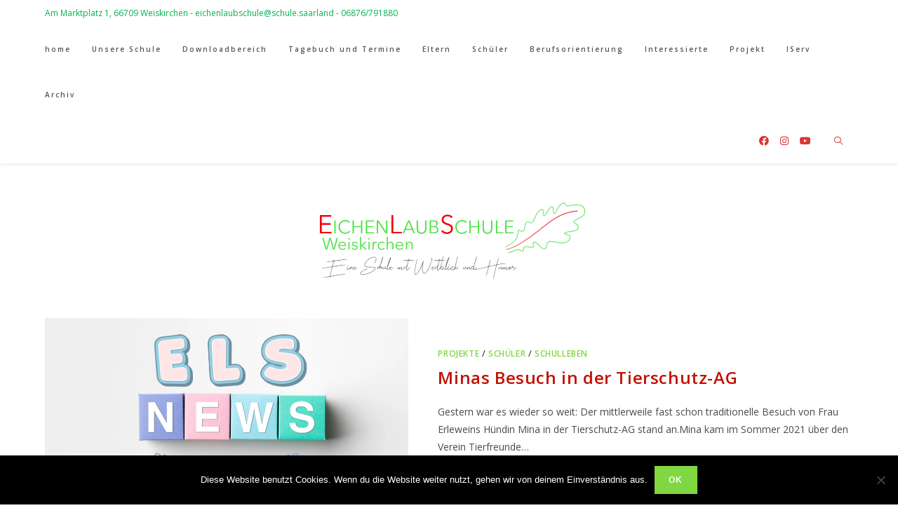

--- FILE ---
content_type: text/html; charset=UTF-8
request_url: https://eichenlaubschule.de/category/schueler/page/2
body_size: 24627
content:
<!DOCTYPE html>
<html class="html" lang="de">
<head>
	<meta charset="UTF-8">
	<link rel="profile" href="https://gmpg.org/xfn/11">

	<title>Schüler &#8211; Seite 2 &#8211; Eichenlaubschule</title>
<meta name='robots' content='max-image-preview:large' />
	<style>img:is([sizes="auto" i], [sizes^="auto," i]) { contain-intrinsic-size: 3000px 1500px }</style>
	<meta name="viewport" content="width=device-width, initial-scale=1"><link rel="alternate" type="application/rss+xml" title="Eichenlaubschule &raquo; Feed" href="https://eichenlaubschule.de/feed" />
<link rel="alternate" type="application/rss+xml" title="Eichenlaubschule &raquo; Kommentar-Feed" href="https://eichenlaubschule.de/comments/feed" />
<link rel="alternate" type="text/calendar" title="Eichenlaubschule &raquo; iCal Feed" href="https://eichenlaubschule.de/events/?ical=1" />
<link rel="alternate" type="application/rss+xml" title="Eichenlaubschule &raquo; Schüler Kategorie-Feed" href="https://eichenlaubschule.de/category/schueler/feed" />
<script>
window._wpemojiSettings = {"baseUrl":"https:\/\/s.w.org\/images\/core\/emoji\/15.0.3\/72x72\/","ext":".png","svgUrl":"https:\/\/s.w.org\/images\/core\/emoji\/15.0.3\/svg\/","svgExt":".svg","source":{"concatemoji":"https:\/\/eichenlaubschule.de\/wp-includes\/js\/wp-emoji-release.min.js?ver=6.7.4"}};
/*! This file is auto-generated */
!function(i,n){var o,s,e;function c(e){try{var t={supportTests:e,timestamp:(new Date).valueOf()};sessionStorage.setItem(o,JSON.stringify(t))}catch(e){}}function p(e,t,n){e.clearRect(0,0,e.canvas.width,e.canvas.height),e.fillText(t,0,0);var t=new Uint32Array(e.getImageData(0,0,e.canvas.width,e.canvas.height).data),r=(e.clearRect(0,0,e.canvas.width,e.canvas.height),e.fillText(n,0,0),new Uint32Array(e.getImageData(0,0,e.canvas.width,e.canvas.height).data));return t.every(function(e,t){return e===r[t]})}function u(e,t,n){switch(t){case"flag":return n(e,"\ud83c\udff3\ufe0f\u200d\u26a7\ufe0f","\ud83c\udff3\ufe0f\u200b\u26a7\ufe0f")?!1:!n(e,"\ud83c\uddfa\ud83c\uddf3","\ud83c\uddfa\u200b\ud83c\uddf3")&&!n(e,"\ud83c\udff4\udb40\udc67\udb40\udc62\udb40\udc65\udb40\udc6e\udb40\udc67\udb40\udc7f","\ud83c\udff4\u200b\udb40\udc67\u200b\udb40\udc62\u200b\udb40\udc65\u200b\udb40\udc6e\u200b\udb40\udc67\u200b\udb40\udc7f");case"emoji":return!n(e,"\ud83d\udc26\u200d\u2b1b","\ud83d\udc26\u200b\u2b1b")}return!1}function f(e,t,n){var r="undefined"!=typeof WorkerGlobalScope&&self instanceof WorkerGlobalScope?new OffscreenCanvas(300,150):i.createElement("canvas"),a=r.getContext("2d",{willReadFrequently:!0}),o=(a.textBaseline="top",a.font="600 32px Arial",{});return e.forEach(function(e){o[e]=t(a,e,n)}),o}function t(e){var t=i.createElement("script");t.src=e,t.defer=!0,i.head.appendChild(t)}"undefined"!=typeof Promise&&(o="wpEmojiSettingsSupports",s=["flag","emoji"],n.supports={everything:!0,everythingExceptFlag:!0},e=new Promise(function(e){i.addEventListener("DOMContentLoaded",e,{once:!0})}),new Promise(function(t){var n=function(){try{var e=JSON.parse(sessionStorage.getItem(o));if("object"==typeof e&&"number"==typeof e.timestamp&&(new Date).valueOf()<e.timestamp+604800&&"object"==typeof e.supportTests)return e.supportTests}catch(e){}return null}();if(!n){if("undefined"!=typeof Worker&&"undefined"!=typeof OffscreenCanvas&&"undefined"!=typeof URL&&URL.createObjectURL&&"undefined"!=typeof Blob)try{var e="postMessage("+f.toString()+"("+[JSON.stringify(s),u.toString(),p.toString()].join(",")+"));",r=new Blob([e],{type:"text/javascript"}),a=new Worker(URL.createObjectURL(r),{name:"wpTestEmojiSupports"});return void(a.onmessage=function(e){c(n=e.data),a.terminate(),t(n)})}catch(e){}c(n=f(s,u,p))}t(n)}).then(function(e){for(var t in e)n.supports[t]=e[t],n.supports.everything=n.supports.everything&&n.supports[t],"flag"!==t&&(n.supports.everythingExceptFlag=n.supports.everythingExceptFlag&&n.supports[t]);n.supports.everythingExceptFlag=n.supports.everythingExceptFlag&&!n.supports.flag,n.DOMReady=!1,n.readyCallback=function(){n.DOMReady=!0}}).then(function(){return e}).then(function(){var e;n.supports.everything||(n.readyCallback(),(e=n.source||{}).concatemoji?t(e.concatemoji):e.wpemoji&&e.twemoji&&(t(e.twemoji),t(e.wpemoji)))}))}((window,document),window._wpemojiSettings);
</script>
<link rel='stylesheet' id='formidable-css' href='https://eichenlaubschule.de/wp-content/plugins/formidable/css/formidableforms.css?ver=9161546' media='all' />
<link rel='stylesheet' id='twb-open-sans-css' href='https://fonts.googleapis.com/css?family=Open+Sans%3A300%2C400%2C500%2C600%2C700%2C800&#038;display=swap&#038;ver=6.7.4' media='all' />
<link rel='stylesheet' id='twb-global-css' href='https://eichenlaubschule.de/wp-content/plugins/form-maker/booster/assets/css/global.css?ver=1.0.0' media='all' />
<link rel='stylesheet' id='sbi_styles-css' href='https://eichenlaubschule.de/wp-content/plugins/instagram-feed/css/sbi-styles.min.css?ver=6.6.1' media='all' />
<style id='wp-emoji-styles-inline-css'>

	img.wp-smiley, img.emoji {
		display: inline !important;
		border: none !important;
		box-shadow: none !important;
		height: 1em !important;
		width: 1em !important;
		margin: 0 0.07em !important;
		vertical-align: -0.1em !important;
		background: none !important;
		padding: 0 !important;
	}
</style>
<style id='classic-theme-styles-inline-css'>
/*! This file is auto-generated */
.wp-block-button__link{color:#fff;background-color:#32373c;border-radius:9999px;box-shadow:none;text-decoration:none;padding:calc(.667em + 2px) calc(1.333em + 2px);font-size:1.125em}.wp-block-file__button{background:#32373c;color:#fff;text-decoration:none}
</style>
<style id='global-styles-inline-css'>
:root{--wp--preset--aspect-ratio--square: 1;--wp--preset--aspect-ratio--4-3: 4/3;--wp--preset--aspect-ratio--3-4: 3/4;--wp--preset--aspect-ratio--3-2: 3/2;--wp--preset--aspect-ratio--2-3: 2/3;--wp--preset--aspect-ratio--16-9: 16/9;--wp--preset--aspect-ratio--9-16: 9/16;--wp--preset--color--black: #000000;--wp--preset--color--cyan-bluish-gray: #abb8c3;--wp--preset--color--white: #ffffff;--wp--preset--color--pale-pink: #f78da7;--wp--preset--color--vivid-red: #cf2e2e;--wp--preset--color--luminous-vivid-orange: #ff6900;--wp--preset--color--luminous-vivid-amber: #fcb900;--wp--preset--color--light-green-cyan: #7bdcb5;--wp--preset--color--vivid-green-cyan: #00d084;--wp--preset--color--pale-cyan-blue: #8ed1fc;--wp--preset--color--vivid-cyan-blue: #0693e3;--wp--preset--color--vivid-purple: #9b51e0;--wp--preset--gradient--vivid-cyan-blue-to-vivid-purple: linear-gradient(135deg,rgba(6,147,227,1) 0%,rgb(155,81,224) 100%);--wp--preset--gradient--light-green-cyan-to-vivid-green-cyan: linear-gradient(135deg,rgb(122,220,180) 0%,rgb(0,208,130) 100%);--wp--preset--gradient--luminous-vivid-amber-to-luminous-vivid-orange: linear-gradient(135deg,rgba(252,185,0,1) 0%,rgba(255,105,0,1) 100%);--wp--preset--gradient--luminous-vivid-orange-to-vivid-red: linear-gradient(135deg,rgba(255,105,0,1) 0%,rgb(207,46,46) 100%);--wp--preset--gradient--very-light-gray-to-cyan-bluish-gray: linear-gradient(135deg,rgb(238,238,238) 0%,rgb(169,184,195) 100%);--wp--preset--gradient--cool-to-warm-spectrum: linear-gradient(135deg,rgb(74,234,220) 0%,rgb(151,120,209) 20%,rgb(207,42,186) 40%,rgb(238,44,130) 60%,rgb(251,105,98) 80%,rgb(254,248,76) 100%);--wp--preset--gradient--blush-light-purple: linear-gradient(135deg,rgb(255,206,236) 0%,rgb(152,150,240) 100%);--wp--preset--gradient--blush-bordeaux: linear-gradient(135deg,rgb(254,205,165) 0%,rgb(254,45,45) 50%,rgb(107,0,62) 100%);--wp--preset--gradient--luminous-dusk: linear-gradient(135deg,rgb(255,203,112) 0%,rgb(199,81,192) 50%,rgb(65,88,208) 100%);--wp--preset--gradient--pale-ocean: linear-gradient(135deg,rgb(255,245,203) 0%,rgb(182,227,212) 50%,rgb(51,167,181) 100%);--wp--preset--gradient--electric-grass: linear-gradient(135deg,rgb(202,248,128) 0%,rgb(113,206,126) 100%);--wp--preset--gradient--midnight: linear-gradient(135deg,rgb(2,3,129) 0%,rgb(40,116,252) 100%);--wp--preset--font-size--small: 13px;--wp--preset--font-size--medium: 20px;--wp--preset--font-size--large: 36px;--wp--preset--font-size--x-large: 42px;--wp--preset--spacing--20: 0.44rem;--wp--preset--spacing--30: 0.67rem;--wp--preset--spacing--40: 1rem;--wp--preset--spacing--50: 1.5rem;--wp--preset--spacing--60: 2.25rem;--wp--preset--spacing--70: 3.38rem;--wp--preset--spacing--80: 5.06rem;--wp--preset--shadow--natural: 6px 6px 9px rgba(0, 0, 0, 0.2);--wp--preset--shadow--deep: 12px 12px 50px rgba(0, 0, 0, 0.4);--wp--preset--shadow--sharp: 6px 6px 0px rgba(0, 0, 0, 0.2);--wp--preset--shadow--outlined: 6px 6px 0px -3px rgba(255, 255, 255, 1), 6px 6px rgba(0, 0, 0, 1);--wp--preset--shadow--crisp: 6px 6px 0px rgba(0, 0, 0, 1);}:where(.is-layout-flex){gap: 0.5em;}:where(.is-layout-grid){gap: 0.5em;}body .is-layout-flex{display: flex;}.is-layout-flex{flex-wrap: wrap;align-items: center;}.is-layout-flex > :is(*, div){margin: 0;}body .is-layout-grid{display: grid;}.is-layout-grid > :is(*, div){margin: 0;}:where(.wp-block-columns.is-layout-flex){gap: 2em;}:where(.wp-block-columns.is-layout-grid){gap: 2em;}:where(.wp-block-post-template.is-layout-flex){gap: 1.25em;}:where(.wp-block-post-template.is-layout-grid){gap: 1.25em;}.has-black-color{color: var(--wp--preset--color--black) !important;}.has-cyan-bluish-gray-color{color: var(--wp--preset--color--cyan-bluish-gray) !important;}.has-white-color{color: var(--wp--preset--color--white) !important;}.has-pale-pink-color{color: var(--wp--preset--color--pale-pink) !important;}.has-vivid-red-color{color: var(--wp--preset--color--vivid-red) !important;}.has-luminous-vivid-orange-color{color: var(--wp--preset--color--luminous-vivid-orange) !important;}.has-luminous-vivid-amber-color{color: var(--wp--preset--color--luminous-vivid-amber) !important;}.has-light-green-cyan-color{color: var(--wp--preset--color--light-green-cyan) !important;}.has-vivid-green-cyan-color{color: var(--wp--preset--color--vivid-green-cyan) !important;}.has-pale-cyan-blue-color{color: var(--wp--preset--color--pale-cyan-blue) !important;}.has-vivid-cyan-blue-color{color: var(--wp--preset--color--vivid-cyan-blue) !important;}.has-vivid-purple-color{color: var(--wp--preset--color--vivid-purple) !important;}.has-black-background-color{background-color: var(--wp--preset--color--black) !important;}.has-cyan-bluish-gray-background-color{background-color: var(--wp--preset--color--cyan-bluish-gray) !important;}.has-white-background-color{background-color: var(--wp--preset--color--white) !important;}.has-pale-pink-background-color{background-color: var(--wp--preset--color--pale-pink) !important;}.has-vivid-red-background-color{background-color: var(--wp--preset--color--vivid-red) !important;}.has-luminous-vivid-orange-background-color{background-color: var(--wp--preset--color--luminous-vivid-orange) !important;}.has-luminous-vivid-amber-background-color{background-color: var(--wp--preset--color--luminous-vivid-amber) !important;}.has-light-green-cyan-background-color{background-color: var(--wp--preset--color--light-green-cyan) !important;}.has-vivid-green-cyan-background-color{background-color: var(--wp--preset--color--vivid-green-cyan) !important;}.has-pale-cyan-blue-background-color{background-color: var(--wp--preset--color--pale-cyan-blue) !important;}.has-vivid-cyan-blue-background-color{background-color: var(--wp--preset--color--vivid-cyan-blue) !important;}.has-vivid-purple-background-color{background-color: var(--wp--preset--color--vivid-purple) !important;}.has-black-border-color{border-color: var(--wp--preset--color--black) !important;}.has-cyan-bluish-gray-border-color{border-color: var(--wp--preset--color--cyan-bluish-gray) !important;}.has-white-border-color{border-color: var(--wp--preset--color--white) !important;}.has-pale-pink-border-color{border-color: var(--wp--preset--color--pale-pink) !important;}.has-vivid-red-border-color{border-color: var(--wp--preset--color--vivid-red) !important;}.has-luminous-vivid-orange-border-color{border-color: var(--wp--preset--color--luminous-vivid-orange) !important;}.has-luminous-vivid-amber-border-color{border-color: var(--wp--preset--color--luminous-vivid-amber) !important;}.has-light-green-cyan-border-color{border-color: var(--wp--preset--color--light-green-cyan) !important;}.has-vivid-green-cyan-border-color{border-color: var(--wp--preset--color--vivid-green-cyan) !important;}.has-pale-cyan-blue-border-color{border-color: var(--wp--preset--color--pale-cyan-blue) !important;}.has-vivid-cyan-blue-border-color{border-color: var(--wp--preset--color--vivid-cyan-blue) !important;}.has-vivid-purple-border-color{border-color: var(--wp--preset--color--vivid-purple) !important;}.has-vivid-cyan-blue-to-vivid-purple-gradient-background{background: var(--wp--preset--gradient--vivid-cyan-blue-to-vivid-purple) !important;}.has-light-green-cyan-to-vivid-green-cyan-gradient-background{background: var(--wp--preset--gradient--light-green-cyan-to-vivid-green-cyan) !important;}.has-luminous-vivid-amber-to-luminous-vivid-orange-gradient-background{background: var(--wp--preset--gradient--luminous-vivid-amber-to-luminous-vivid-orange) !important;}.has-luminous-vivid-orange-to-vivid-red-gradient-background{background: var(--wp--preset--gradient--luminous-vivid-orange-to-vivid-red) !important;}.has-very-light-gray-to-cyan-bluish-gray-gradient-background{background: var(--wp--preset--gradient--very-light-gray-to-cyan-bluish-gray) !important;}.has-cool-to-warm-spectrum-gradient-background{background: var(--wp--preset--gradient--cool-to-warm-spectrum) !important;}.has-blush-light-purple-gradient-background{background: var(--wp--preset--gradient--blush-light-purple) !important;}.has-blush-bordeaux-gradient-background{background: var(--wp--preset--gradient--blush-bordeaux) !important;}.has-luminous-dusk-gradient-background{background: var(--wp--preset--gradient--luminous-dusk) !important;}.has-pale-ocean-gradient-background{background: var(--wp--preset--gradient--pale-ocean) !important;}.has-electric-grass-gradient-background{background: var(--wp--preset--gradient--electric-grass) !important;}.has-midnight-gradient-background{background: var(--wp--preset--gradient--midnight) !important;}.has-small-font-size{font-size: var(--wp--preset--font-size--small) !important;}.has-medium-font-size{font-size: var(--wp--preset--font-size--medium) !important;}.has-large-font-size{font-size: var(--wp--preset--font-size--large) !important;}.has-x-large-font-size{font-size: var(--wp--preset--font-size--x-large) !important;}
:where(.wp-block-post-template.is-layout-flex){gap: 1.25em;}:where(.wp-block-post-template.is-layout-grid){gap: 1.25em;}
:where(.wp-block-columns.is-layout-flex){gap: 2em;}:where(.wp-block-columns.is-layout-grid){gap: 2em;}
:root :where(.wp-block-pullquote){font-size: 1.5em;line-height: 1.6;}
</style>
<link rel='stylesheet' id='chained-css-css' href='https://eichenlaubschule.de/wp-content/plugins/chained-quiz/css/main.css?ver=6.7.4' media='all' />
<link rel='stylesheet' id='contact-form-7-css' href='https://eichenlaubschule.de/wp-content/plugins/contact-form-7/includes/css/styles.css?ver=5.9.8' media='all' />
<link rel='stylesheet' id='cookie-notice-front-css' href='https://eichenlaubschule.de/wp-content/plugins/cookie-notice/css/front.min.css?ver=2.4.18' media='all' />
<link rel='stylesheet' id='bwg_fonts-css' href='https://eichenlaubschule.de/wp-content/plugins/photo-gallery/css/bwg-fonts/fonts.css?ver=0.0.1' media='all' />
<link rel='stylesheet' id='sumoselect-css' href='https://eichenlaubschule.de/wp-content/plugins/photo-gallery/css/sumoselect.min.css?ver=3.4.6' media='all' />
<link rel='stylesheet' id='mCustomScrollbar-css' href='https://eichenlaubschule.de/wp-content/plugins/photo-gallery/css/jquery.mCustomScrollbar.min.css?ver=3.1.5' media='all' />
<link rel='stylesheet' id='bwg_googlefonts-css' href='https://fonts.googleapis.com/css?family=Ubuntu&#038;subset=greek,latin,greek-ext,vietnamese,cyrillic-ext,latin-ext,cyrillic' media='all' />
<link rel='stylesheet' id='bwg_frontend-css' href='https://eichenlaubschule.de/wp-content/plugins/photo-gallery/css/styles.min.css?ver=1.8.28' media='all' />
<link rel='stylesheet' id='ce_responsive-css' href='https://eichenlaubschule.de/wp-content/plugins/simple-embed-code/css/video-container.min.css?ver=2.3.9' media='all' />
<link rel='stylesheet' id='vsel-style-css' href='https://eichenlaubschule.de/wp-content/plugins/very-simple-event-list/css/vsel-style.min.css?ver=6.7.4' media='all' />
<link rel='stylesheet' id='tribe-events-v2-single-skeleton-css' href='https://eichenlaubschule.de/wp-content/plugins/the-events-calendar/src/resources/css/tribe-events-single-skeleton.min.css?ver=6.11.1' media='all' />
<link rel='stylesheet' id='tribe-events-v2-single-skeleton-full-css' href='https://eichenlaubschule.de/wp-content/plugins/the-events-calendar/src/resources/css/tribe-events-single-full.min.css?ver=6.11.1' media='all' />
<link rel='stylesheet' id='tec-events-elementor-widgets-base-styles-css' href='https://eichenlaubschule.de/wp-content/plugins/the-events-calendar/src/resources/css/integrations/plugins/elementor/widgets/widget-base.min.css?ver=6.11.1' media='all' />
<link rel='stylesheet' id='ssa-upcoming-appointments-card-style-css' href='https://eichenlaubschule.de/wp-content/plugins/simply-schedule-appointments/assets/css/upcoming-appointments.css?ver=1.6.7.76' media='all' />
<link rel='stylesheet' id='ssa-styles-css' href='https://eichenlaubschule.de/wp-content/plugins/simply-schedule-appointments/assets/css/ssa-styles.css?ver=1.6.7.76' media='all' />
<link rel='stylesheet' id='font-awesome-css' href='https://eichenlaubschule.de/wp-content/themes/oceanwp/assets/fonts/fontawesome/css/all.min.css?ver=6.4.2' media='all' />
<link rel='stylesheet' id='simple-line-icons-css' href='https://eichenlaubschule.de/wp-content/themes/oceanwp/assets/css/third/simple-line-icons.min.css?ver=2.4.0' media='all' />
<link rel='stylesheet' id='oceanwp-style-css' href='https://eichenlaubschule.de/wp-content/themes/oceanwp/assets/css/style.min.css?ver=3.5.9' media='all' />
<link rel='stylesheet' id='animate-css' href='https://eichenlaubschule.de/wp-content/plugins/enjoy-instagram-instagram-responsive-images-gallery-and-carousel/assets/css/animate.min.css?ver=6.2.2' media='all' />
<link rel='stylesheet' id='ei-carousel-css' href='https://eichenlaubschule.de/wp-content/plugins/enjoy-instagram-instagram-responsive-images-gallery-and-carousel/assets/css/swiper-bundle.min.css?ver=6.2.2' media='all' />
<link rel='stylesheet' id='ei-carousel-theme-css' href='https://eichenlaubschule.de/wp-content/plugins/enjoy-instagram-instagram-responsive-images-gallery-and-carousel/assets/css/carousel-theme.css?ver=6.2.2' media='all' />
<link rel='stylesheet' id='ei-polaroid-carousel-theme-css' href='https://eichenlaubschule.de/wp-content/plugins/enjoy-instagram-instagram-responsive-images-gallery-and-carousel/assets/css/polaroid_carousel.css?ver=6.2.2' media='all' />
<link rel='stylesheet' id='ei-showcase-carousel-theme-css' href='https://eichenlaubschule.de/wp-content/plugins/enjoy-instagram-instagram-responsive-images-gallery-and-carousel/assets/css/showcase_carousel.css?ver=6.2.2' media='all' />
<link rel='stylesheet' id='fancybox_css-css' href='https://eichenlaubschule.de/wp-content/plugins/enjoy-instagram-instagram-responsive-images-gallery-and-carousel/assets/css/jquery.fancybox.min.css?ver=6.2.2' media='all' />
<link rel='stylesheet' id='grid_fallback-css' href='https://eichenlaubschule.de/wp-content/plugins/enjoy-instagram-instagram-responsive-images-gallery-and-carousel/assets/css/grid_fallback.min.css?ver=6.2.2' media='all' />
<link rel='stylesheet' id='grid_style-css' href='https://eichenlaubschule.de/wp-content/plugins/enjoy-instagram-instagram-responsive-images-gallery-and-carousel/assets/css/grid_style.min.css?ver=6.2.2' media='all' />
<link rel='stylesheet' id='enjoy_instagramm_css-css' href='https://eichenlaubschule.de/wp-content/plugins/enjoy-instagram-instagram-responsive-images-gallery-and-carousel/assets/css/enjoy-instagram.css?ver=6.2.2' media='all' />
<link rel='stylesheet' id='oe-widgets-style-css' href='https://eichenlaubschule.de/wp-content/plugins/ocean-extra/assets/css/widgets.css?ver=6.7.4' media='all' />
<link rel='stylesheet' id='ops-swiper-css' href='https://eichenlaubschule.de/wp-content/plugins/ocean-posts-slider/assets/vendors/swiper/swiper-bundle.min.css?ver=6.7.4' media='all' />
<link rel='stylesheet' id='ops-styles-css' href='https://eichenlaubschule.de/wp-content/plugins/ocean-posts-slider/assets/css/style.min.css?ver=6.7.4' media='all' />
<link rel='stylesheet' id='oss-social-share-style-css' href='https://eichenlaubschule.de/wp-content/plugins/ocean-social-sharing/assets/css/style.min.css?ver=6.7.4' media='all' />
<script src="https://eichenlaubschule.de/wp-includes/js/jquery/jquery.min.js?ver=3.7.1" id="jquery-core-js"></script>
<script src="https://eichenlaubschule.de/wp-includes/js/jquery/jquery-migrate.min.js?ver=3.4.1" id="jquery-migrate-js"></script>
<script src="https://eichenlaubschule.de/wp-content/plugins/form-maker/booster/assets/js/circle-progress.js?ver=1.2.2" id="twb-circle-js"></script>
<script id="twb-global-js-extra">
var twb = {"nonce":"064dbafa0d","ajax_url":"https:\/\/eichenlaubschule.de\/wp-admin\/admin-ajax.php","plugin_url":"https:\/\/eichenlaubschule.de\/wp-content\/plugins\/form-maker\/booster","href":"https:\/\/eichenlaubschule.de\/wp-admin\/admin.php?page=twb_form-maker"};
var twb = {"nonce":"064dbafa0d","ajax_url":"https:\/\/eichenlaubschule.de\/wp-admin\/admin-ajax.php","plugin_url":"https:\/\/eichenlaubschule.de\/wp-content\/plugins\/form-maker\/booster","href":"https:\/\/eichenlaubschule.de\/wp-admin\/admin.php?page=twb_form-maker"};
</script>
<script src="https://eichenlaubschule.de/wp-content/plugins/form-maker/booster/assets/js/global.js?ver=1.0.0" id="twb-global-js"></script>
<script id="chained-common-js-extra">
var chained_i18n = {"please_answer":"Please answer the question","please_provide_email":"Please provide valid email address","complete_text_captcha":"You need to answer the verification question","dont_autoscroll":"0"};
</script>
<script src="https://eichenlaubschule.de/wp-content/plugins/chained-quiz/js/common.js?ver=0.9.1" id="chained-common-js"></script>
<script id="cookie-notice-front-js-before">
var cnArgs = {"ajaxUrl":"https:\/\/eichenlaubschule.de\/wp-admin\/admin-ajax.php","nonce":"47d353f00b","hideEffect":"fade","position":"bottom","onScroll":false,"onScrollOffset":100,"onClick":false,"cookieName":"cookie_notice_accepted","cookieTime":2592000,"cookieTimeRejected":2592000,"globalCookie":false,"redirection":false,"cache":false,"revokeCookies":false,"revokeCookiesOpt":"automatic"};
</script>
<script src="https://eichenlaubschule.de/wp-content/plugins/cookie-notice/js/front.min.js?ver=2.4.18" id="cookie-notice-front-js"></script>
<script src="https://eichenlaubschule.de/wp-content/plugins/photo-gallery/js/jquery.sumoselect.min.js?ver=3.4.6" id="sumoselect-js"></script>
<script src="https://eichenlaubschule.de/wp-content/plugins/photo-gallery/js/tocca.min.js?ver=2.0.9" id="bwg_mobile-js"></script>
<script src="https://eichenlaubschule.de/wp-content/plugins/photo-gallery/js/jquery.mCustomScrollbar.concat.min.js?ver=3.1.5" id="mCustomScrollbar-js"></script>
<script src="https://eichenlaubschule.de/wp-content/plugins/photo-gallery/js/jquery.fullscreen.min.js?ver=0.6.0" id="jquery-fullscreen-js"></script>
<script id="bwg_frontend-js-extra">
var bwg_objectsL10n = {"bwg_field_required":"Feld ist erforderlich.","bwg_mail_validation":"Dies ist keine g\u00fcltige E-Mail-Adresse.","bwg_search_result":"Es gibt keine Bilder, die deiner Suche entsprechen.","bwg_select_tag":"Select Tag","bwg_order_by":"Order By","bwg_search":"Suchen","bwg_show_ecommerce":"Show Ecommerce","bwg_hide_ecommerce":"Hide Ecommerce","bwg_show_comments":"Kommentare anzeigen","bwg_hide_comments":"Kommentare ausblenden ","bwg_restore":"Wiederherstellen","bwg_maximize":"Maximieren","bwg_fullscreen":"Vollbild","bwg_exit_fullscreen":"Vollbild verlassen","bwg_search_tag":"SEARCH...","bwg_tag_no_match":"No tags found","bwg_all_tags_selected":"All tags selected","bwg_tags_selected":"tags selected","play":"Abspielen","pause":"Pause","is_pro":"","bwg_play":"Abspielen","bwg_pause":"Pause","bwg_hide_info":"Info ausblenden","bwg_show_info":"Info anzeigen","bwg_hide_rating":"Hide rating","bwg_show_rating":"Show rating","ok":"Ok","cancel":"Cancel","select_all":"Select all","lazy_load":"0","lazy_loader":"https:\/\/eichenlaubschule.de\/wp-content\/plugins\/photo-gallery\/images\/ajax_loader.png","front_ajax":"0","bwg_tag_see_all":"see all tags","bwg_tag_see_less":"see less tags"};
</script>
<script src="https://eichenlaubschule.de/wp-content/plugins/photo-gallery/js/scripts.min.js?ver=1.8.28" id="bwg_frontend-js"></script>
<script src="https://eichenlaubschule.de/wp-content/plugins/enjoy-instagram-instagram-responsive-images-gallery-and-carousel/assets/js/swiper-bundle.min.js?ver=6.2.2" id="ei-carousel-js"></script>
<script src="https://eichenlaubschule.de/wp-content/plugins/enjoy-instagram-instagram-responsive-images-gallery-and-carousel/assets/js/jquery.fancybox.min.js?ver=6.2.2" id="fancybox-js"></script>
<script src="https://eichenlaubschule.de/wp-content/plugins/enjoy-instagram-instagram-responsive-images-gallery-and-carousel/assets/js/modernizr.custom.26633.min.js?ver=6.2.2" id="modernizr.custom.26633-js"></script>
<script id="gridrotator-js-extra">
var GridRotator = {"assetsUrl":"https:\/\/eichenlaubschule.de\/wp-content\/plugins\/enjoy-instagram-instagram-responsive-images-gallery-and-carousel\/assets"};
</script>
<script src="https://eichenlaubschule.de/wp-content/plugins/enjoy-instagram-instagram-responsive-images-gallery-and-carousel/assets/js/jquery.gridrotator.min.js?ver=6.2.2" id="gridrotator-js"></script>
<script src="https://eichenlaubschule.de/wp-content/plugins/enjoy-instagram-instagram-responsive-images-gallery-and-carousel/assets/js/ios-orientationchange-fix.min.js?ver=6.2.2" id="orientationchange-js"></script>
<script src="https://eichenlaubschule.de/wp-content/plugins/enjoy-instagram-instagram-responsive-images-gallery-and-carousel/assets/js/modernizr.min.js?ver=6.2.2" id="modernizer-js"></script>
<script src="https://eichenlaubschule.de/wp-content/plugins/enjoy-instagram-instagram-responsive-images-gallery-and-carousel/assets/js/classie.min.js?ver=6.2.2" id="classie-js"></script>
<link rel="https://api.w.org/" href="https://eichenlaubschule.de/wp-json/" /><link rel="alternate" title="JSON" type="application/json" href="https://eichenlaubschule.de/wp-json/wp/v2/categories/45" /><link rel="EditURI" type="application/rsd+xml" title="RSD" href="https://eichenlaubschule.de/xmlrpc.php?rsd" />
<meta name="generator" content="WordPress 6.7.4" />
<meta name="tec-api-version" content="v1"><meta name="tec-api-origin" content="https://eichenlaubschule.de"><link rel="alternate" href="https://eichenlaubschule.de/wp-json/tribe/events/v1/" />		<script type="text/javascript">
			//Grid displaying after loading of images
			function display_grid() {
				jQuery('[id^="ei-grid-loading-"]').hide();
				jQuery('[id^="ei-grid-list-"]').show();
			}

			window.onload = display_grid;

			jQuery(function () {
				jQuery(document).on('click', '.fancybox-caption__body', function () {
					jQuery(this).toggleClass('full-caption')
				})
			});
		</script>
		<meta name="generator" content="Elementor 3.24.2; features: additional_custom_breakpoints; settings: css_print_method-external, google_font-enabled, font_display-auto">
			<style>
				.e-con.e-parent:nth-of-type(n+4):not(.e-lazyloaded):not(.e-no-lazyload),
				.e-con.e-parent:nth-of-type(n+4):not(.e-lazyloaded):not(.e-no-lazyload) * {
					background-image: none !important;
				}
				@media screen and (max-height: 1024px) {
					.e-con.e-parent:nth-of-type(n+3):not(.e-lazyloaded):not(.e-no-lazyload),
					.e-con.e-parent:nth-of-type(n+3):not(.e-lazyloaded):not(.e-no-lazyload) * {
						background-image: none !important;
					}
				}
				@media screen and (max-height: 640px) {
					.e-con.e-parent:nth-of-type(n+2):not(.e-lazyloaded):not(.e-no-lazyload),
					.e-con.e-parent:nth-of-type(n+2):not(.e-lazyloaded):not(.e-no-lazyload) * {
						background-image: none !important;
					}
				}
			</style>
			<style type="text/css">.broken_link, a.broken_link {
	text-decoration: line-through;
}</style><link rel="icon" href="https://eichenlaubschule.de/wp-content/uploads/2018/10/logo-1-100x100.png" sizes="32x32" />
<link rel="icon" href="https://eichenlaubschule.de/wp-content/uploads/2018/10/logo-1.png" sizes="192x192" />
<link rel="apple-touch-icon" href="https://eichenlaubschule.de/wp-content/uploads/2018/10/logo-1.png" />
<meta name="msapplication-TileImage" content="https://eichenlaubschule.de/wp-content/uploads/2018/10/logo-1.png" />
		<style id="wp-custom-css">
			/* Sidebar title */#sidebar .widget-title{background-color:#f9f9f9;font-size:11px;border-width:0 0 1px;padding:16px 12px;text-align:center}		</style>
		<!-- OceanWP CSS -->
<style type="text/css">
/* General CSS */a:hover,a.light:hover,.theme-heading .text::before,.theme-heading .text::after,#top-bar-content >a:hover,#top-bar-social li.oceanwp-email a:hover,#site-navigation-wrap .dropdown-menu >li >a:hover,#site-header.medium-header #medium-searchform button:hover,.oceanwp-mobile-menu-icon a:hover,.blog-entry.post .blog-entry-header .entry-title a:hover,.blog-entry.post .blog-entry-readmore a:hover,.blog-entry.thumbnail-entry .blog-entry-category a,ul.meta li a:hover,.dropcap,.single nav.post-navigation .nav-links .title,body .related-post-title a:hover,body #wp-calendar caption,body .contact-info-widget.default i,body .contact-info-widget.big-icons i,body .custom-links-widget .oceanwp-custom-links li a:hover,body .custom-links-widget .oceanwp-custom-links li a:hover:before,body .posts-thumbnails-widget li a:hover,body .social-widget li.oceanwp-email a:hover,.comment-author .comment-meta .comment-reply-link,#respond #cancel-comment-reply-link:hover,#footer-widgets .footer-box a:hover,#footer-bottom a:hover,#footer-bottom #footer-bottom-menu a:hover,.sidr a:hover,.sidr-class-dropdown-toggle:hover,.sidr-class-menu-item-has-children.active >a,.sidr-class-menu-item-has-children.active >a >.sidr-class-dropdown-toggle,input[type=checkbox]:checked:before,.oceanwp-post-list.one .oceanwp-post-category:hover,.oceanwp-post-list.one .oceanwp-post-category:hover a,.oceanwp-post-list.two .slick-arrow:hover,.oceanwp-post-list.two article:hover .oceanwp-post-category,.oceanwp-post-list.two article:hover .oceanwp-post-category a{color:#43c43c}.single nav.post-navigation .nav-links .title .owp-icon use,.blog-entry.post .blog-entry-readmore a:hover .owp-icon use,body .contact-info-widget.default .owp-icon use,body .contact-info-widget.big-icons .owp-icon use{stroke:#43c43c}input[type="button"],input[type="reset"],input[type="submit"],button[type="submit"],.button,#site-navigation-wrap .dropdown-menu >li.btn >a >span,.thumbnail:hover i,.post-quote-content,.omw-modal .omw-close-modal,body .contact-info-widget.big-icons li:hover i,body div.wpforms-container-full .wpforms-form input[type=submit],body div.wpforms-container-full .wpforms-form button[type=submit],body div.wpforms-container-full .wpforms-form .wpforms-page-button,.oceanwp-post-list.one .readmore:hover,.oceanwp-post-list.one .oceanwp-post-category,.oceanwp-post-list.two .oceanwp-post-category,.oceanwp-post-list.two article:hover .slide-overlay-wrap{background-color:#43c43c}.thumbnail:hover .link-post-svg-icon{background-color:#43c43c}body .contact-info-widget.big-icons li:hover .owp-icon{background-color:#43c43c}.widget-title{border-color:#43c43c}blockquote{border-color:#43c43c}#searchform-dropdown{border-color:#43c43c}.dropdown-menu .sub-menu{border-color:#43c43c}.blog-entry.large-entry .blog-entry-readmore a:hover{border-color:#43c43c}.oceanwp-newsletter-form-wrap input[type="email"]:focus{border-color:#43c43c}.social-widget li.oceanwp-email a:hover{border-color:#43c43c}#respond #cancel-comment-reply-link:hover{border-color:#43c43c}body .contact-info-widget.big-icons li:hover i{border-color:#43c43c}#footer-widgets .oceanwp-newsletter-form-wrap input[type="email"]:focus{border-color:#43c43c}.oceanwp-post-list.one .readmore:hover{border-color:#43c43c}blockquote,.wp-block-quote{border-left-color:#43c43c}body .contact-info-widget.big-icons li:hover .owp-icon{border-color:#43c43c}input[type="button"]:hover,input[type="reset"]:hover,input[type="submit"]:hover,button[type="submit"]:hover,input[type="button"]:focus,input[type="reset"]:focus,input[type="submit"]:focus,button[type="submit"]:focus,.button:hover,.button:focus,#site-navigation-wrap .dropdown-menu >li.btn >a:hover >span,.post-quote-author,.omw-modal .omw-close-modal:hover,body div.wpforms-container-full .wpforms-form input[type=submit]:hover,body div.wpforms-container-full .wpforms-form button[type=submit]:hover,body div.wpforms-container-full .wpforms-form .wpforms-page-button:hover{background-color:#db2b43}table th,table td,hr,.content-area,body.content-left-sidebar #content-wrap .content-area,.content-left-sidebar .content-area,#top-bar-wrap,#site-header,#site-header.top-header #search-toggle,.dropdown-menu ul li,.centered-minimal-page-header,.blog-entry.post,.blog-entry.grid-entry .blog-entry-inner,.blog-entry.thumbnail-entry .blog-entry-bottom,.single-post .entry-title,.single .entry-share-wrap .entry-share,.single .entry-share,.single .entry-share ul li a,.single nav.post-navigation,.single nav.post-navigation .nav-links .nav-previous,#author-bio,#author-bio .author-bio-avatar,#author-bio .author-bio-social li a,#related-posts,#comments,.comment-body,#respond #cancel-comment-reply-link,#blog-entries .type-page,.page-numbers a,.page-numbers span:not(.elementor-screen-only),.page-links span,body #wp-calendar caption,body #wp-calendar th,body #wp-calendar tbody,body .contact-info-widget.default i,body .contact-info-widget.big-icons i,body .posts-thumbnails-widget li,body .tagcloud a{border-color:#ffffff}body .contact-info-widget.big-icons .owp-icon,body .contact-info-widget.default .owp-icon{border-color:#ffffff}body{background-attachment:scroll}body{background-size:auto}a{color:#c41000}a .owp-icon use{stroke:#c41000}a:hover{color:#00b24e}a:hover .owp-icon use{stroke:#00b24e}#main #content-wrap,.separate-layout #main #content-wrap{padding-top:1px}form input[type="text"],form input[type="password"],form input[type="email"],form input[type="url"],form input[type="date"],form input[type="month"],form input[type="time"],form input[type="datetime"],form input[type="datetime-local"],form input[type="week"],form input[type="number"],form input[type="search"],form input[type="tel"],form input[type="color"],form select,form textarea,.select2-container .select2-choice,.woocommerce .woocommerce-checkout .select2-container--default .select2-selection--single{border-color:#eeeeee}body div.wpforms-container-full .wpforms-form input[type=date],body div.wpforms-container-full .wpforms-form input[type=datetime],body div.wpforms-container-full .wpforms-form input[type=datetime-local],body div.wpforms-container-full .wpforms-form input[type=email],body div.wpforms-container-full .wpforms-form input[type=month],body div.wpforms-container-full .wpforms-form input[type=number],body div.wpforms-container-full .wpforms-form input[type=password],body div.wpforms-container-full .wpforms-form input[type=range],body div.wpforms-container-full .wpforms-form input[type=search],body div.wpforms-container-full .wpforms-form input[type=tel],body div.wpforms-container-full .wpforms-form input[type=text],body div.wpforms-container-full .wpforms-form input[type=time],body div.wpforms-container-full .wpforms-form input[type=url],body div.wpforms-container-full .wpforms-form input[type=week],body div.wpforms-container-full .wpforms-form select,body div.wpforms-container-full .wpforms-form textarea{border-color:#eeeeee}form input[type="text"]:focus,form input[type="password"]:focus,form input[type="email"]:focus,form input[type="tel"]:focus,form input[type="url"]:focus,form input[type="search"]:focus,form textarea:focus,.select2-drop-active,.select2-dropdown-open.select2-drop-above .select2-choice,.select2-dropdown-open.select2-drop-above .select2-choices,.select2-drop.select2-drop-above.select2-drop-active,.select2-container-active .select2-choice,.select2-container-active .select2-choices{border-color:#9543d5}body div.wpforms-container-full .wpforms-form input:focus,body div.wpforms-container-full .wpforms-form textarea:focus,body div.wpforms-container-full .wpforms-form select:focus{border-color:#9543d5}form input[type="text"],form input[type="password"],form input[type="email"],form input[type="url"],form input[type="date"],form input[type="month"],form input[type="time"],form input[type="datetime"],form input[type="datetime-local"],form input[type="week"],form input[type="number"],form input[type="search"],form input[type="tel"],form input[type="color"],form select,form textarea,.woocommerce .woocommerce-checkout .select2-container--default .select2-selection--single{background-color:#f9f9f9}body div.wpforms-container-full .wpforms-form input[type=date],body div.wpforms-container-full .wpforms-form input[type=datetime],body div.wpforms-container-full .wpforms-form input[type=datetime-local],body div.wpforms-container-full .wpforms-form input[type=email],body div.wpforms-container-full .wpforms-form input[type=month],body div.wpforms-container-full .wpforms-form input[type=number],body div.wpforms-container-full .wpforms-form input[type=password],body div.wpforms-container-full .wpforms-form input[type=range],body div.wpforms-container-full .wpforms-form input[type=search],body div.wpforms-container-full .wpforms-form input[type=tel],body div.wpforms-container-full .wpforms-form input[type=text],body div.wpforms-container-full .wpforms-form input[type=time],body div.wpforms-container-full .wpforms-form input[type=url],body div.wpforms-container-full .wpforms-form input[type=week],body div.wpforms-container-full .wpforms-form select,body div.wpforms-container-full .wpforms-form textarea{background-color:#f9f9f9}body .theme-button,body input[type="submit"],body button[type="submit"],body button,body .button,body div.wpforms-container-full .wpforms-form input[type=submit],body div.wpforms-container-full .wpforms-form button[type=submit],body div.wpforms-container-full .wpforms-form .wpforms-page-button{background-color:#81d742}body .theme-button:hover,body input[type="submit"]:hover,body button[type="submit"]:hover,body button:hover,body .button:hover,body div.wpforms-container-full .wpforms-form input[type=submit]:hover,body div.wpforms-container-full .wpforms-form input[type=submit]:active,body div.wpforms-container-full .wpforms-form button[type=submit]:hover,body div.wpforms-container-full .wpforms-form button[type=submit]:active,body div.wpforms-container-full .wpforms-form .wpforms-page-button:hover,body div.wpforms-container-full .wpforms-form .wpforms-page-button:active{background-color:#99090d}/* Blog CSS */.blog-entry.thumbnail-entry .blog-entry-category a{color:#81d742}.blog-entry.thumbnail-entry .blog-entry-comments a:hover{color:#81d742}/* Header CSS */#site-header.top-header .oceanwp-social-menu,#site-header.top-header #search-toggle{height:65px}#site-header.top-header #site-navigation-wrap .dropdown-menu >li >a,#site-header.top-header .oceanwp-mobile-menu-icon a,.mobile-menu-close{line-height:65px}#site-header.has-header-media .overlay-header-media{background-color:rgba(0,0,0,0.5)}#site-logo #site-logo-inner a img,#site-header.center-header #site-navigation-wrap .middle-site-logo a img{max-width:400px}#site-header #site-logo #site-logo-inner a img,#site-header.center-header #site-navigation-wrap .middle-site-logo a img{max-height:300px}.oceanwp-social-menu.simple-social ul li a{color:#dd3333}.oceanwp-social-menu.simple-social ul li a .owp-icon use{stroke:#dd3333}.oceanwp-social-menu.simple-social ul li a:hover{color:#81d742!important}.oceanwp-social-menu.simple-social ul li a:hover .owp-icon use{stroke:#81d742!important}/* Top Bar CSS */#top-bar-wrap{border-color:#ffffff}#top-bar-wrap,#top-bar-content strong{color:#00b24e}#top-bar-content a,#top-bar-social-alt a{color:#c41000}#top-bar-content a:hover,#top-bar-social-alt a:hover{color:#00b24e}#top-bar-social li a{color:#c41000}#top-bar-social li a .owp-icon use{stroke:#c41000}#top-bar-social li a:hover{color:#00b24e!important}#top-bar-social li a:hover .owp-icon use{stroke:#00b24e!important}/* Footer Widgets CSS */#footer-widgets{background-color:#6b6b6b}#footer-widgets,#footer-widgets p,#footer-widgets li a:before,#footer-widgets .contact-info-widget span.oceanwp-contact-title,#footer-widgets .recent-posts-date,#footer-widgets .recent-posts-comments,#footer-widgets .widget-recent-posts-icons li .fa{color:#ffffff}#footer-widgets li,#footer-widgets #wp-calendar caption,#footer-widgets #wp-calendar th,#footer-widgets #wp-calendar tbody,#footer-widgets .contact-info-widget i,#footer-widgets .oceanwp-newsletter-form-wrap input[type="email"],#footer-widgets .posts-thumbnails-widget li,#footer-widgets .social-widget li a{border-color:rgba(129,215,66,0)}#footer-widgets .contact-info-widget .owp-icon{border-color:rgba(129,215,66,0)}#footer-widgets .footer-box a:hover,#footer-widgets a:hover{color:#81d742}/* Footer Bottom CSS */#footer-bottom,#footer-bottom p{color:#a3a3a3}#footer-bottom a,#footer-bottom #footer-bottom-menu a{color:#d3d3d3}#footer-bottom a:hover,#footer-bottom #footer-bottom-menu a:hover{color:#ffffff}/* Typography CSS */body{text-transform:none}h1,h2,h3,h4,h5,h6,.theme-heading,.widget-title,.oceanwp-widget-recent-posts-title,.comment-reply-title,.entry-title,.sidebar-box .widget-title{text-transform:none}h1{text-transform:none}h2{text-transform:none}h3{text-transform:none}h4{text-transform:none}#site-logo a.site-logo-text{text-transform:none}#top-bar-content,#top-bar-social-alt{text-transform:none}#site-navigation-wrap .dropdown-menu >li >a,#site-header.full_screen-header .fs-dropdown-menu >li >a,#site-header.top-header #site-navigation-wrap .dropdown-menu >li >a,#site-header.center-header #site-navigation-wrap .dropdown-menu >li >a,#site-header.medium-header #site-navigation-wrap .dropdown-menu >li >a,.oceanwp-mobile-menu-icon a{text-transform:none}.dropdown-menu ul li a.menu-link,#site-header.full_screen-header .fs-dropdown-menu ul.sub-menu li a{text-transform:none}.sidr-class-dropdown-menu li a,a.sidr-class-toggle-sidr-close,#mobile-dropdown ul li a,body #mobile-fullscreen ul li a{text-transform:none}.blog-entry.post .blog-entry-header .entry-title a{text-transform:none}.single-post .entry-title{text-transform:none}.sidebar-box .widget-title{text-transform:none}.sidebar-box,.footer-box{text-transform:none}#footer-widgets .footer-box .widget-title{text-transform:none}#footer-bottom #copyright{font-size:10px;letter-spacing:1px;text-transform:uppercase}#footer-bottom #footer-bottom-menu{font-weight:600;font-size:10px;letter-spacing:1px;text-transform:uppercase}
</style></head>

<body class="archive paged category category-schueler category-45 wp-custom-logo wp-embed-responsive paged-2 category-paged-2 cookies-not-set tribe-no-js oceanwp-theme dropdown-mobile top-header-style no-header-border default-breakpoint content-full-width content-max-width has-topbar page-header-disabled has-fixed-footer pagination-left elementor-default elementor-kit-2298" itemscope="itemscope" itemtype="https://schema.org/Blog">

	
	
	<div id="outer-wrap" class="site clr">

		<a class="skip-link screen-reader-text" href="#main">Zum Inhalt springen</a>

		
		<div id="wrap" class="clr">

			

<div id="top-bar-wrap" class="clr">

	<div id="top-bar" class="clr container">

		
		<div id="top-bar-inner" class="clr">

			
	<div id="top-bar-content" class="clr has-content top-bar-left">

		
		
			
				<span class="topbar-content">

					Am Marktplatz 1,  66709 Weiskirchen  - eichenlaubschule@schule.saarland - 06876/791880
				</span>

				
	</div><!-- #top-bar-content -->


		</div><!-- #top-bar-inner -->

		
	</div><!-- #top-bar -->

</div><!-- #top-bar-wrap -->


			
<header id="site-header" class="top-header has-social header-replace clr" data-height="74" itemscope="itemscope" itemtype="https://schema.org/WPHeader" role="banner">

	
		

<div class="header-top clr">

	
	<div id="site-header-inner" class="clr container">

		
<div id="searchform-header-replace" class="header-searchform-wrap clr" >
<form method="get" action="https://eichenlaubschule.de/" class="header-searchform">
		<span class="screen-reader-text">Diese Website durchsuchen</span>
		<input aria-label="Suche abschicken" type="search" name="s" autocomplete="off" value="" placeholder="Suchbegriff...   [Enter-Taste]" />
					</form>
	<span id="searchform-header-replace-close" aria-label="Diese Suchleiste schließen"><i class=" icon-close" aria-hidden="true" role="img"></i></span>
</div><!-- #searchform-header-replace -->

		<div class="left clr">

			<div class="inner">

							<div id="site-navigation-wrap" class="no-top-border clr">
			
			
			
			<nav id="site-navigation" class="navigation main-navigation clr" itemscope="itemscope" itemtype="https://schema.org/SiteNavigationElement" role="navigation" >

				<ul id="menu-hauptmenue" class="main-menu dropdown-menu sf-menu"><li id="menu-item-414" class="menu-item menu-item-type-custom menu-item-object-custom menu-item-414"><a href="/" class="menu-link"><span class="text-wrap">home</span></a></li><li id="menu-item-415" class="menu-item menu-item-type-custom menu-item-object-custom menu-item-has-children dropdown menu-item-415"><a href="#" class="menu-link"><span class="text-wrap">Unsere Schule</span></a>
<ul class="sub-menu">
	<li id="menu-item-482" class="menu-item menu-item-type-post_type menu-item-object-page menu-item-has-children dropdown menu-item-482"><a href="https://eichenlaubschule.de/unsere-schule/das-sind-wir" class="menu-link"><span class="text-wrap">Das sind wir</span></a>
	<ul class="sub-menu">
		<li id="menu-item-1949" class="menu-item menu-item-type-post_type menu-item-object-page menu-item-1949"><a href="https://eichenlaubschule.de/unsere-schule/das-sind-wir/imagefilm" class="menu-link"><span class="text-wrap">Imagefilm</span></a></li>		<li id="menu-item-656" class="menu-item menu-item-type-post_type menu-item-object-page menu-item-656"><a href="https://eichenlaubschule.de/unsere-schule/das-sind-wir/schulleitung" class="menu-link"><span class="text-wrap">Schulleitung</span></a></li>		<li id="menu-item-655" class="menu-item menu-item-type-post_type menu-item-object-page menu-item-655"><a href="https://eichenlaubschule.de/unsere-schule/das-sind-wir/kollegium" class="menu-link"><span class="text-wrap">Kollegium</span></a></li>		<li id="menu-item-3396" class="menu-item menu-item-type-post_type menu-item-object-page menu-item-3396"><a href="https://eichenlaubschule.de/schulhund-blue" class="menu-link"><span class="text-wrap">Schulhund Blue</span></a></li>		<li id="menu-item-654" class="menu-item menu-item-type-post_type menu-item-object-page menu-item-654"><a href="https://eichenlaubschule.de/unsere-schule/das-sind-wir/verwaltung" class="menu-link"><span class="text-wrap">Verwaltung</span></a></li>		<li id="menu-item-866" class="menu-item menu-item-type-post_type menu-item-object-page menu-item-866"><a href="https://eichenlaubschule.de/unsere-schule/das-sind-wir/verstaerkung" class="menu-link"><span class="text-wrap">Verstärkung</span></a></li>	</ul>
</li>	<li id="menu-item-502" class="menu-item menu-item-type-post_type menu-item-object-page menu-item-has-children dropdown menu-item-502"><a href="https://eichenlaubschule.de/unsere-schule/leitbild-und-paedagogisches-konzept" class="menu-link"><span class="text-wrap">Leitbild und pädagogisches Konzept</span></a>
	<ul class="sub-menu">
		<li id="menu-item-623" class="menu-item menu-item-type-post_type menu-item-object-page menu-item-623"><a href="https://eichenlaubschule.de/unsere-schule/leitbild-und-paedagogisches-konzept/unser-leitbild" class="menu-link"><span class="text-wrap">Unser Leitbild</span></a></li>		<li id="menu-item-619" class="menu-item menu-item-type-post_type menu-item-object-page menu-item-has-children dropdown menu-item-619"><a href="https://eichenlaubschule.de/unsere-schule/leitbild-und-paedagogisches-konzept/konzepte" class="menu-link"><span class="text-wrap">Unsere Konzepte</span></a>
		<ul class="sub-menu">
			<li id="menu-item-1403" class="menu-item menu-item-type-post_type menu-item-object-page menu-item-1403"><a href="https://eichenlaubschule.de/unsere-schule/leitbild-und-paedagogisches-konzept/konzepte/konzept-der-gemeinschaftsschule" class="menu-link"><span class="text-wrap">Pädagogisches Konzept</span></a></li>			<li id="menu-item-638" class="menu-item menu-item-type-post_type menu-item-object-page menu-item-638"><a href="https://eichenlaubschule.de/unsere-schule/leitbild-und-paedagogisches-konzept/konzepte/abschluesse-und-berechtigungen" class="menu-link"><span class="text-wrap">Abschlüsse und Berechtigungen</span></a></li>			<li id="menu-item-618" class="menu-item menu-item-type-post_type menu-item-object-page menu-item-618"><a href="https://eichenlaubschule.de/unsere-schule/leitbild-und-paedagogisches-konzept/konzepte/inklusion" class="menu-link"><span class="text-wrap">Inklusion</span></a></li>			<li id="menu-item-615" class="menu-item menu-item-type-post_type menu-item-object-page menu-item-615"><a href="https://eichenlaubschule.de/unsere-schule/leitbild-und-paedagogisches-konzept/konzepte/sprachenkonzept" class="menu-link"><span class="text-wrap">Sprachenkonzept</span></a></li>			<li id="menu-item-1538" class="menu-item menu-item-type-post_type menu-item-object-page menu-item-1538"><a href="https://eichenlaubschule.de/unsere-schule/leitbild-und-paedagogisches-konzept/konzepte/sport" class="menu-link"><span class="text-wrap">Sport</span></a></li>		</ul>
</li>	</ul>
</li>	<li id="menu-item-636" class="menu-item menu-item-type-post_type menu-item-object-page menu-item-636"><a href="https://eichenlaubschule.de/unsere-schule/unterrichtszeiten" class="menu-link"><span class="text-wrap">Tagesrhythmus</span></a></li>	<li id="menu-item-500" class="menu-item menu-item-type-post_type menu-item-object-page menu-item-has-children dropdown menu-item-500"><a href="https://eichenlaubschule.de/unsere-schule/mehr-als-unterricht" class="menu-link"><span class="text-wrap">Mehr als Unterricht</span></a>
	<ul class="sub-menu">
		<li id="menu-item-668" class="menu-item menu-item-type-post_type menu-item-object-page menu-item-668"><a href="https://eichenlaubschule.de/unsere-schule/mehr-als-unterricht/zusatzangebote" class="menu-link"><span class="text-wrap">Zusatzangebote</span></a></li>		<li id="menu-item-667" class="menu-item menu-item-type-post_type menu-item-object-page menu-item-has-children dropdown menu-item-667"><a href="https://eichenlaubschule.de/unsere-schule/mehr-als-unterricht/projekte" class="menu-link"><span class="text-wrap">Projekte</span></a>
		<ul class="sub-menu">
			<li id="menu-item-1546" class="menu-item menu-item-type-post_type menu-item-object-page menu-item-1546"><a href="https://eichenlaubschule.de/unsere-schule/mehr-als-unterricht/projekte/skilanglauf" class="menu-link"><span class="text-wrap">Skilanglauf</span></a></li>			<li id="menu-item-1130" class="menu-item menu-item-type-post_type menu-item-object-page menu-item-1130"><a href="https://eichenlaubschule.de/unsere-schule/mehr-als-unterricht/projekte/wolfsprojekt" class="menu-link"><span class="text-wrap">Wolfsprojekt</span></a></li>		</ul>
</li>	</ul>
</li>	<li id="menu-item-501" class="menu-item menu-item-type-post_type menu-item-object-page menu-item-has-children dropdown menu-item-501"><a href="https://eichenlaubschule.de/unsere-schule/bildungsgaenge" class="menu-link"><span class="text-wrap">Auszeichnungen und Kooperationen</span></a>
	<ul class="sub-menu">
		<li id="menu-item-2392" class="menu-item menu-item-type-post_type menu-item-object-page menu-item-2392"><a href="https://eichenlaubschule.de/profil" class="menu-link"><span class="text-wrap">ProfiL</span></a></li>		<li id="menu-item-4211" class="menu-item menu-item-type-post_type menu-item-object-page menu-item-4211"><a href="https://eichenlaubschule.de/fair-trade-school" class="menu-link"><span class="text-wrap">Fair Trade School</span></a></li>		<li id="menu-item-778" class="menu-item menu-item-type-post_type menu-item-object-page menu-item-778"><a href="https://eichenlaubschule.de/unsere-schule/bildungsgaenge/schule-ohne-rassismus-schule-mit-courage" class="menu-link"><span class="text-wrap">Schule ohne Rassismus – Schule mit Courage</span></a></li>	</ul>
</li>	<li id="menu-item-499" class="menu-item menu-item-type-post_type menu-item-object-page menu-item-499"><a href="https://eichenlaubschule.de/unsere-schule/rundgang" class="menu-link"><span class="text-wrap">Rundgang</span></a></li></ul>
</li><li id="menu-item-4529" class="menu-item menu-item-type-post_type menu-item-object-page menu-item-4529"><a href="https://eichenlaubschule.de/downloadbereich" class="menu-link"><span class="text-wrap">Downloadbereich</span></a></li><li id="menu-item-483" class="menu-item menu-item-type-post_type menu-item-object-page menu-item-has-children dropdown menu-item-483"><a href="https://eichenlaubschule.de/tagebuch-und-termine" class="menu-link"><span class="text-wrap">Tagebuch und Termine</span></a>
<ul class="sub-menu">
	<li id="menu-item-640" class="menu-item menu-item-type-post_type menu-item-object-page menu-item-640"><a href="https://eichenlaubschule.de/tagebuch-und-termine/terminplan" class="menu-link"><span class="text-wrap">Terminplan</span></a></li>	<li id="menu-item-637" class="menu-item menu-item-type-post_type menu-item-object-page menu-item-637"><a href="https://eichenlaubschule.de/tagebuch-und-termine/fotoalbum" class="menu-link"><span class="text-wrap">Fotoalbum</span></a></li></ul>
</li><li id="menu-item-486" class="menu-item menu-item-type-post_type menu-item-object-page menu-item-has-children dropdown menu-item-486"><a href="https://eichenlaubschule.de/eltern" class="menu-link"><span class="text-wrap">Eltern</span></a>
<ul class="sub-menu">
	<li id="menu-item-4553" class="menu-item menu-item-type-post_type menu-item-object-page menu-item-4553"><a href="https://eichenlaubschule.de/ansprechpartner-fuer-eltern" class="menu-link"><span class="text-wrap">Ansprechpartner für Eltern</span></a></li>	<li id="menu-item-517" class="menu-item menu-item-type-post_type menu-item-object-page menu-item-517"><a href="https://eichenlaubschule.de/eltern/elternbriefe" class="menu-link"><span class="text-wrap">Elternbriefe</span></a></li>	<li id="menu-item-527" class="menu-item menu-item-type-post_type menu-item-object-page menu-item-527"><a href="https://eichenlaubschule.de/eltern/elternvertretung" class="menu-link"><span class="text-wrap">Elternvertretung</span></a></li>	<li id="menu-item-1369" class="menu-item menu-item-type-post_type menu-item-object-page menu-item-1369"><a href="https://eichenlaubschule.de/eltern/schoolworkerin" class="menu-link"><span class="text-wrap">Schulsozialarbeit</span></a></li>	<li id="menu-item-516" class="menu-item menu-item-type-post_type menu-item-object-page menu-item-516"><a href="https://eichenlaubschule.de/eltern/schulbuchausleihe" class="menu-link"><span class="text-wrap">Schulbuchausleihe</span></a></li>	<li id="menu-item-514" class="menu-item menu-item-type-post_type menu-item-object-page menu-item-514"><a href="https://eichenlaubschule.de/eltern/nachmittagsbetreuung" class="menu-link"><span class="text-wrap">Nachmittagsbetreuung</span></a></li>	<li id="menu-item-543" class="menu-item menu-item-type-post_type menu-item-object-page menu-item-543"><a href="https://eichenlaubschule.de/interessierte/foerderverein-2" class="menu-link"><span class="text-wrap">Förderverein</span></a></li></ul>
</li><li id="menu-item-487" class="menu-item menu-item-type-post_type menu-item-object-page menu-item-has-children dropdown menu-item-487"><a href="https://eichenlaubschule.de/schueler" class="menu-link"><span class="text-wrap">Schüler</span></a>
<ul class="sub-menu">
	<li id="menu-item-1652" class="menu-item menu-item-type-post_type menu-item-object-page menu-item-1652"><a href="https://eichenlaubschule.de/schueler/schuelervertretung" class="menu-link"><span class="text-wrap">Schülervertretung</span></a></li>	<li id="menu-item-2516" class="menu-item menu-item-type-post_type menu-item-object-page menu-item-2516"><a href="https://eichenlaubschule.de/elementor-2510" class="menu-link"><span class="text-wrap">Eichenlaubschule-Shop</span></a></li>	<li id="menu-item-530" class="menu-item menu-item-type-post_type menu-item-object-page menu-item-530"><a href="https://eichenlaubschule.de/schueler/verhaltensregeln" class="menu-link"><span class="text-wrap">Alles in bester Ordnung</span></a></li>	<li id="menu-item-528" class="menu-item menu-item-type-post_type menu-item-object-page menu-item-528"><a href="https://eichenlaubschule.de/schueler/ag-uebersicht" class="menu-link"><span class="text-wrap">AG-Übersicht</span></a></li>	<li id="menu-item-851" class="menu-item menu-item-type-post_type menu-item-object-page menu-item-851"><a href="https://eichenlaubschule.de/schueler/bistro" class="menu-link"><span class="text-wrap">Bistro</span></a></li></ul>
</li><li id="menu-item-571" class="menu-item menu-item-type-post_type menu-item-object-page menu-item-has-children dropdown menu-item-571"><a href="https://eichenlaubschule.de/schueler/berufsorientierung" class="menu-link"><span class="text-wrap">Berufsorientierung</span></a>
<ul class="sub-menu">
	<li id="menu-item-616" class="menu-item menu-item-type-post_type menu-item-object-page menu-item-616"><a href="https://eichenlaubschule.de/unsere-schule/leitbild-und-paedagogisches-konzept/konzepte/berufsorientierung" class="menu-link"><span class="text-wrap">Konzept</span></a></li>	<li id="menu-item-779" class="menu-item menu-item-type-post_type menu-item-object-page menu-item-779"><a href="https://eichenlaubschule.de/unsere-schule/bildungsgaenge/berufswahlsiegel-2" class="menu-link"><span class="text-wrap">Berufswahlsiegel</span></a></li>	<li id="menu-item-1963" class="menu-item menu-item-type-post_type menu-item-object-page menu-item-1963"><a href="https://eichenlaubschule.de/schueler/kuem-kommunales-uebergangsmanagement-im-landkreis-merzig-wadern" class="menu-link"><span class="text-wrap">KÜM – Kommunales Übergangsmanagement im Landkreis Merzig-Wadern</span></a></li>	<li id="menu-item-3240" class="menu-item menu-item-type-post_type menu-item-object-page menu-item-3240"><a href="https://eichenlaubschule.de/video-berufs-und-studienorientierung" class="menu-link"><span class="text-wrap">Video Berufs-und Studienorientierung</span></a></li></ul>
</li><li id="menu-item-485" class="menu-item menu-item-type-post_type menu-item-object-page menu-item-has-children dropdown menu-item-485"><a href="https://eichenlaubschule.de/interessierte" class="menu-link"><span class="text-wrap">Interessierte</span></a>
<ul class="sub-menu">
	<li id="menu-item-545" class="menu-item menu-item-type-post_type menu-item-object-page menu-item-545"><a href="https://eichenlaubschule.de/interessierte/anmeldeformular" class="menu-link"><span class="text-wrap">Anmeldung</span></a></li>	<li id="menu-item-2580" class="menu-item menu-item-type-post_type menu-item-object-page menu-item-2580"><a href="https://eichenlaubschule.de/online-rallye" class="menu-link"><span class="text-wrap">Online Rallye</span></a></li>	<li id="menu-item-2531" class="menu-item menu-item-type-post_type menu-item-object-page menu-item-2531"><a href="https://eichenlaubschule.de/oberstufe" class="menu-link"><span class="text-wrap">Unsere gymnasiale Oberstufe (GOS)</span></a></li>	<li id="menu-item-546" class="menu-item menu-item-type-post_type menu-item-object-page menu-item-546"><a href="https://eichenlaubschule.de/interessierte/rundgang-2" class="menu-link"><span class="text-wrap">Rundgang mit Videos</span></a></li>	<li id="menu-item-544" class="menu-item menu-item-type-post_type menu-item-object-page menu-item-544"><a href="https://eichenlaubschule.de/eltern/foerderverein" class="menu-link"><span class="text-wrap">Förderverein</span></a></li></ul>
</li><li id="menu-item-777" class="menu-item menu-item-type-post_type menu-item-object-page menu-item-777"><a href="https://eichenlaubschule.de/unsere-schule/bildungsgaenge/erasmus" class="menu-link"><span class="text-wrap">Projekt</span></a></li><li id="menu-item-1720" class="menu-item menu-item-type-custom menu-item-object-custom menu-item-1720"><a href="https://els-weiskirchen.de/iserv/login" class="menu-link"><span class="text-wrap">IServ</span></a></li><li id="menu-item-3903" class="menu-item menu-item-type-post_type menu-item-object-page menu-item-3903"><a href="https://eichenlaubschule.de/archiv" class="menu-link"><span class="text-wrap">Archiv</span></a></li></ul>
			</nav><!-- #site-navigation -->

			
			
					</div><!-- #site-navigation-wrap -->
			
		
	
				
	
	<div class="oceanwp-mobile-menu-icon clr mobile-right">

		
		
		
		<a href="https://eichenlaubschule.de/#mobile-menu-toggle" class="mobile-menu"  aria-label="Mobiles Menü">
							<i class="fa fa-bars" aria-hidden="true"></i>
								<span class="oceanwp-text">Menü</span>
				<span class="oceanwp-close-text">Schließen</span>
						</a>

		
		
		
	</div><!-- #oceanwp-mobile-menu-navbar -->

	

			</div>

		</div>

		<div class="right clr">

			<div class="inner">

				
<div class="oceanwp-social-menu clr simple-social">

	<div class="social-menu-inner clr">

		
			<ul aria-label="Social-Media-Links">

				<li class="oceanwp-facebook"><a href="https://www.facebook.com/eichenlaubschule" aria-label="Facebook (öffnet in neuem Tab)" target="_blank" rel="noopener noreferrer"><i class=" fab fa-facebook" aria-hidden="true" role="img"></i></a></li><li class="oceanwp-instagram"><a href="https://www.instagram.com/eichenlaubschule_weiskirchen/" aria-label="Instagram (öffnet in neuem Tab)" target="_blank" rel="noopener noreferrer"><i class=" fab fa-instagram" aria-hidden="true" role="img"></i></a></li><li class="oceanwp-youtube"><a href="https://www.youtube.com/channel/UCNR2qxCK9w8-szycXESODNQ" aria-label="YouTube (öffnet in neuem Tab)" target="_blank" rel="noopener noreferrer"><i class=" fab fa-youtube" aria-hidden="true" role="img"></i></a></li>
			</ul>

		
	</div>

</div>
<div id="search-toggle"><a href="https://eichenlaubschule.de/#" class="site-search-toggle search-header-replace-toggle" aria-label="Website durchsuchen"><i class=" icon-magnifier" aria-hidden="true" role="img"></i></a></div>
			</div>

		</div>

	</div><!-- #site-header-inner -->

	
<div id="mobile-dropdown" class="clr" >

	<nav class="clr has-social" itemscope="itemscope" itemtype="https://schema.org/SiteNavigationElement">

		<ul id="menu-hauptmenue-1" class="menu"><li class="menu-item menu-item-type-custom menu-item-object-custom menu-item-414"><a href="/">home</a></li>
<li class="menu-item menu-item-type-custom menu-item-object-custom menu-item-has-children menu-item-415"><a href="#">Unsere Schule</a>
<ul class="sub-menu">
	<li class="menu-item menu-item-type-post_type menu-item-object-page menu-item-has-children menu-item-482"><a href="https://eichenlaubschule.de/unsere-schule/das-sind-wir">Das sind wir</a>
	<ul class="sub-menu">
		<li class="menu-item menu-item-type-post_type menu-item-object-page menu-item-1949"><a href="https://eichenlaubschule.de/unsere-schule/das-sind-wir/imagefilm">Imagefilm</a></li>
		<li class="menu-item menu-item-type-post_type menu-item-object-page menu-item-656"><a href="https://eichenlaubschule.de/unsere-schule/das-sind-wir/schulleitung">Schulleitung</a></li>
		<li class="menu-item menu-item-type-post_type menu-item-object-page menu-item-655"><a href="https://eichenlaubschule.de/unsere-schule/das-sind-wir/kollegium">Kollegium</a></li>
		<li class="menu-item menu-item-type-post_type menu-item-object-page menu-item-3396"><a href="https://eichenlaubschule.de/schulhund-blue">Schulhund Blue</a></li>
		<li class="menu-item menu-item-type-post_type menu-item-object-page menu-item-654"><a href="https://eichenlaubschule.de/unsere-schule/das-sind-wir/verwaltung">Verwaltung</a></li>
		<li class="menu-item menu-item-type-post_type menu-item-object-page menu-item-866"><a href="https://eichenlaubschule.de/unsere-schule/das-sind-wir/verstaerkung">Verstärkung</a></li>
	</ul>
</li>
	<li class="menu-item menu-item-type-post_type menu-item-object-page menu-item-has-children menu-item-502"><a href="https://eichenlaubschule.de/unsere-schule/leitbild-und-paedagogisches-konzept">Leitbild und pädagogisches Konzept</a>
	<ul class="sub-menu">
		<li class="menu-item menu-item-type-post_type menu-item-object-page menu-item-623"><a href="https://eichenlaubschule.de/unsere-schule/leitbild-und-paedagogisches-konzept/unser-leitbild">Unser Leitbild</a></li>
		<li class="menu-item menu-item-type-post_type menu-item-object-page menu-item-has-children menu-item-619"><a href="https://eichenlaubschule.de/unsere-schule/leitbild-und-paedagogisches-konzept/konzepte">Unsere Konzepte</a>
		<ul class="sub-menu">
			<li class="menu-item menu-item-type-post_type menu-item-object-page menu-item-1403"><a href="https://eichenlaubschule.de/unsere-schule/leitbild-und-paedagogisches-konzept/konzepte/konzept-der-gemeinschaftsschule">Pädagogisches Konzept</a></li>
			<li class="menu-item menu-item-type-post_type menu-item-object-page menu-item-638"><a href="https://eichenlaubschule.de/unsere-schule/leitbild-und-paedagogisches-konzept/konzepte/abschluesse-und-berechtigungen">Abschlüsse und Berechtigungen</a></li>
			<li class="menu-item menu-item-type-post_type menu-item-object-page menu-item-618"><a href="https://eichenlaubschule.de/unsere-schule/leitbild-und-paedagogisches-konzept/konzepte/inklusion">Inklusion</a></li>
			<li class="menu-item menu-item-type-post_type menu-item-object-page menu-item-615"><a href="https://eichenlaubschule.de/unsere-schule/leitbild-und-paedagogisches-konzept/konzepte/sprachenkonzept">Sprachenkonzept</a></li>
			<li class="menu-item menu-item-type-post_type menu-item-object-page menu-item-1538"><a href="https://eichenlaubschule.de/unsere-schule/leitbild-und-paedagogisches-konzept/konzepte/sport">Sport</a></li>
		</ul>
</li>
	</ul>
</li>
	<li class="menu-item menu-item-type-post_type menu-item-object-page menu-item-636"><a href="https://eichenlaubschule.de/unsere-schule/unterrichtszeiten">Tagesrhythmus</a></li>
	<li class="menu-item menu-item-type-post_type menu-item-object-page menu-item-has-children menu-item-500"><a href="https://eichenlaubschule.de/unsere-schule/mehr-als-unterricht">Mehr als Unterricht</a>
	<ul class="sub-menu">
		<li class="menu-item menu-item-type-post_type menu-item-object-page menu-item-668"><a href="https://eichenlaubschule.de/unsere-schule/mehr-als-unterricht/zusatzangebote">Zusatzangebote</a></li>
		<li class="menu-item menu-item-type-post_type menu-item-object-page menu-item-has-children menu-item-667"><a href="https://eichenlaubschule.de/unsere-schule/mehr-als-unterricht/projekte">Projekte</a>
		<ul class="sub-menu">
			<li class="menu-item menu-item-type-post_type menu-item-object-page menu-item-1546"><a href="https://eichenlaubschule.de/unsere-schule/mehr-als-unterricht/projekte/skilanglauf">Skilanglauf</a></li>
			<li class="menu-item menu-item-type-post_type menu-item-object-page menu-item-1130"><a href="https://eichenlaubschule.de/unsere-schule/mehr-als-unterricht/projekte/wolfsprojekt">Wolfsprojekt</a></li>
		</ul>
</li>
	</ul>
</li>
	<li class="menu-item menu-item-type-post_type menu-item-object-page menu-item-has-children menu-item-501"><a href="https://eichenlaubschule.de/unsere-schule/bildungsgaenge">Auszeichnungen und Kooperationen</a>
	<ul class="sub-menu">
		<li class="menu-item menu-item-type-post_type menu-item-object-page menu-item-2392"><a href="https://eichenlaubschule.de/profil">ProfiL</a></li>
		<li class="menu-item menu-item-type-post_type menu-item-object-page menu-item-4211"><a href="https://eichenlaubschule.de/fair-trade-school">Fair Trade School</a></li>
		<li class="menu-item menu-item-type-post_type menu-item-object-page menu-item-778"><a href="https://eichenlaubschule.de/unsere-schule/bildungsgaenge/schule-ohne-rassismus-schule-mit-courage">Schule ohne Rassismus – Schule mit Courage</a></li>
	</ul>
</li>
	<li class="menu-item menu-item-type-post_type menu-item-object-page menu-item-499"><a href="https://eichenlaubschule.de/unsere-schule/rundgang">Rundgang</a></li>
</ul>
</li>
<li class="menu-item menu-item-type-post_type menu-item-object-page menu-item-4529"><a href="https://eichenlaubschule.de/downloadbereich">Downloadbereich</a></li>
<li class="menu-item menu-item-type-post_type menu-item-object-page menu-item-has-children menu-item-483"><a href="https://eichenlaubschule.de/tagebuch-und-termine">Tagebuch und Termine</a>
<ul class="sub-menu">
	<li class="menu-item menu-item-type-post_type menu-item-object-page menu-item-640"><a href="https://eichenlaubschule.de/tagebuch-und-termine/terminplan">Terminplan</a></li>
	<li class="menu-item menu-item-type-post_type menu-item-object-page menu-item-637"><a href="https://eichenlaubschule.de/tagebuch-und-termine/fotoalbum">Fotoalbum</a></li>
</ul>
</li>
<li class="menu-item menu-item-type-post_type menu-item-object-page menu-item-has-children menu-item-486"><a href="https://eichenlaubschule.de/eltern">Eltern</a>
<ul class="sub-menu">
	<li class="menu-item menu-item-type-post_type menu-item-object-page menu-item-4553"><a href="https://eichenlaubschule.de/ansprechpartner-fuer-eltern">Ansprechpartner für Eltern</a></li>
	<li class="menu-item menu-item-type-post_type menu-item-object-page menu-item-517"><a href="https://eichenlaubschule.de/eltern/elternbriefe">Elternbriefe</a></li>
	<li class="menu-item menu-item-type-post_type menu-item-object-page menu-item-527"><a href="https://eichenlaubschule.de/eltern/elternvertretung">Elternvertretung</a></li>
	<li class="menu-item menu-item-type-post_type menu-item-object-page menu-item-1369"><a href="https://eichenlaubschule.de/eltern/schoolworkerin">Schulsozialarbeit</a></li>
	<li class="menu-item menu-item-type-post_type menu-item-object-page menu-item-516"><a href="https://eichenlaubschule.de/eltern/schulbuchausleihe">Schulbuchausleihe</a></li>
	<li class="menu-item menu-item-type-post_type menu-item-object-page menu-item-514"><a href="https://eichenlaubschule.de/eltern/nachmittagsbetreuung">Nachmittagsbetreuung</a></li>
	<li class="menu-item menu-item-type-post_type menu-item-object-page menu-item-543"><a href="https://eichenlaubschule.de/interessierte/foerderverein-2">Förderverein</a></li>
</ul>
</li>
<li class="menu-item menu-item-type-post_type menu-item-object-page menu-item-has-children menu-item-487"><a href="https://eichenlaubschule.de/schueler">Schüler</a>
<ul class="sub-menu">
	<li class="menu-item menu-item-type-post_type menu-item-object-page menu-item-1652"><a href="https://eichenlaubschule.de/schueler/schuelervertretung">Schülervertretung</a></li>
	<li class="menu-item menu-item-type-post_type menu-item-object-page menu-item-2516"><a href="https://eichenlaubschule.de/elementor-2510">Eichenlaubschule-Shop</a></li>
	<li class="menu-item menu-item-type-post_type menu-item-object-page menu-item-530"><a href="https://eichenlaubschule.de/schueler/verhaltensregeln">Alles in bester Ordnung</a></li>
	<li class="menu-item menu-item-type-post_type menu-item-object-page menu-item-528"><a href="https://eichenlaubschule.de/schueler/ag-uebersicht">AG-Übersicht</a></li>
	<li class="menu-item menu-item-type-post_type menu-item-object-page menu-item-851"><a href="https://eichenlaubschule.de/schueler/bistro">Bistro</a></li>
</ul>
</li>
<li class="menu-item menu-item-type-post_type menu-item-object-page menu-item-has-children menu-item-571"><a href="https://eichenlaubschule.de/schueler/berufsorientierung">Berufsorientierung</a>
<ul class="sub-menu">
	<li class="menu-item menu-item-type-post_type menu-item-object-page menu-item-616"><a href="https://eichenlaubschule.de/unsere-schule/leitbild-und-paedagogisches-konzept/konzepte/berufsorientierung">Konzept</a></li>
	<li class="menu-item menu-item-type-post_type menu-item-object-page menu-item-779"><a href="https://eichenlaubschule.de/unsere-schule/bildungsgaenge/berufswahlsiegel-2">Berufswahlsiegel</a></li>
	<li class="menu-item menu-item-type-post_type menu-item-object-page menu-item-1963"><a href="https://eichenlaubschule.de/schueler/kuem-kommunales-uebergangsmanagement-im-landkreis-merzig-wadern">KÜM – Kommunales Übergangsmanagement im Landkreis Merzig-Wadern</a></li>
	<li class="menu-item menu-item-type-post_type menu-item-object-page menu-item-3240"><a href="https://eichenlaubschule.de/video-berufs-und-studienorientierung">Video Berufs-und Studienorientierung</a></li>
</ul>
</li>
<li class="menu-item menu-item-type-post_type menu-item-object-page menu-item-has-children menu-item-485"><a href="https://eichenlaubschule.de/interessierte">Interessierte</a>
<ul class="sub-menu">
	<li class="menu-item menu-item-type-post_type menu-item-object-page menu-item-545"><a href="https://eichenlaubschule.de/interessierte/anmeldeformular">Anmeldung</a></li>
	<li class="menu-item menu-item-type-post_type menu-item-object-page menu-item-2580"><a href="https://eichenlaubschule.de/online-rallye">Online Rallye</a></li>
	<li class="menu-item menu-item-type-post_type menu-item-object-page menu-item-2531"><a href="https://eichenlaubschule.de/oberstufe">Unsere gymnasiale Oberstufe (GOS)</a></li>
	<li class="menu-item menu-item-type-post_type menu-item-object-page menu-item-546"><a href="https://eichenlaubschule.de/interessierte/rundgang-2">Rundgang mit Videos</a></li>
	<li class="menu-item menu-item-type-post_type menu-item-object-page menu-item-544"><a href="https://eichenlaubschule.de/eltern/foerderverein">Förderverein</a></li>
</ul>
</li>
<li class="menu-item menu-item-type-post_type menu-item-object-page menu-item-777"><a href="https://eichenlaubschule.de/unsere-schule/bildungsgaenge/erasmus">Projekt</a></li>
<li class="menu-item menu-item-type-custom menu-item-object-custom menu-item-1720"><a href="https://els-weiskirchen.de/iserv/login">IServ</a></li>
<li class="menu-item menu-item-type-post_type menu-item-object-page menu-item-3903"><a href="https://eichenlaubschule.de/archiv">Archiv</a></li>
</ul>
<div class="oceanwp-social-menu clr simple-social">

	<div class="social-menu-inner clr">

		
			<ul aria-label="Social-Media-Links">

				<li class="oceanwp-facebook"><a href="https://www.facebook.com/eichenlaubschule" aria-label="Facebook (öffnet in neuem Tab)" target="_blank" rel="noopener noreferrer"><i class=" fab fa-facebook" aria-hidden="true" role="img"></i></a></li><li class="oceanwp-instagram"><a href="https://www.instagram.com/eichenlaubschule_weiskirchen/" aria-label="Instagram (öffnet in neuem Tab)" target="_blank" rel="noopener noreferrer"><i class=" fab fa-instagram" aria-hidden="true" role="img"></i></a></li><li class="oceanwp-youtube"><a href="https://www.youtube.com/channel/UCNR2qxCK9w8-szycXESODNQ" aria-label="YouTube (öffnet in neuem Tab)" target="_blank" rel="noopener noreferrer"><i class=" fab fa-youtube" aria-hidden="true" role="img"></i></a></li>
			</ul>

		
	</div>

</div>

<div id="mobile-menu-search" class="clr">
	<form aria-label="Diese Website durchsuchen" method="get" action="https://eichenlaubschule.de/" class="mobile-searchform">
		<input aria-label="Suchabfrage eingeben" value="" class="field" id="ocean-mobile-search-1" type="search" name="s" autocomplete="off" placeholder="Suche" />
		<button aria-label="Suche abschicken" type="submit" class="searchform-submit">
			<i class=" icon-magnifier" aria-hidden="true" role="img"></i>		</button>
					</form>
</div><!-- .mobile-menu-search -->

	</nav>

</div>

	
</div><!-- .header-top -->

	<div class="header-bottom clr">
		<div class="container">
			

<div id="site-logo" class="clr" itemscope itemtype="https://schema.org/Brand" >

	
	<div id="site-logo-inner" class="clr">

		<a href="https://eichenlaubschule.de/" class="custom-logo-link" rel="home"><img fetchpriority="high" width="800" height="239" src="https://eichenlaubschule.de/wp-content/uploads/2018/11/cropped-Bildschirmfoto-2018-11-10-um-20.16.45.png" class="custom-logo" alt="Eichenlaubschule" decoding="async" srcset="https://eichenlaubschule.de/wp-content/uploads/2018/11/cropped-Bildschirmfoto-2018-11-10-um-20.16.45.png 800w, https://eichenlaubschule.de/wp-content/uploads/2018/11/cropped-Bildschirmfoto-2018-11-10-um-20.16.45-300x90.png 300w, https://eichenlaubschule.de/wp-content/uploads/2018/11/cropped-Bildschirmfoto-2018-11-10-um-20.16.45-768x229.png 768w" sizes="(max-width: 800px) 100vw, 800px" /></a>
	</div><!-- #site-logo-inner -->

	
	
</div><!-- #site-logo -->

		</div>
	</div>
	
		
		
</header><!-- #site-header -->


			
			<main id="main" class="site-main clr"  role="main">

				
	
	<div id="content-wrap" class="container clr">

		
		<div id="primary" class="content-area clr">

			
			<div id="content" class="site-content clr">

				
										<div id="blog-entries" class="entries clr">

							
							
								
								
<article id="post-4821" class="blog-entry clr thumbnail-entry post-4821 post type-post status-publish format-standard has-post-thumbnail hentry category-projekte category-schueler category-schulleben entry has-media">

	<div class="blog-entry-inner clr left-position center">

		
<div class="thumbnail">

	<a href="https://eichenlaubschule.de/minas-besuch-in-der-tierschutz-ag" class="thumbnail-link">

		<img width="1024" height="561" src="https://eichenlaubschule.de/wp-content/uploads/2025/10/Untitled-design.png" class="attachment-full size-full wp-post-image" alt="Mehr über den Artikel erfahren Minas Besuch in der Tierschutz-AG" itemprop="image" decoding="async" srcset="https://eichenlaubschule.de/wp-content/uploads/2025/10/Untitled-design.png 1024w, https://eichenlaubschule.de/wp-content/uploads/2025/10/Untitled-design-300x164.png 300w, https://eichenlaubschule.de/wp-content/uploads/2025/10/Untitled-design-768x421.png 768w" sizes="(max-width: 1024px) 100vw, 1024px" />			<span class="overlay"></span>
			
	</a>

	
</div><!-- .thumbnail -->

		<div class="blog-entry-content">

			
	<div class="blog-entry-category clr">
		<a href="https://eichenlaubschule.de/category/projekte" rel="category tag">Projekte</a> / <a href="https://eichenlaubschule.de/category/schueler" rel="category tag">Schüler</a> / <a href="https://eichenlaubschule.de/category/schulleben" rel="category tag">Schulleben</a>	</div>

	

<header class="blog-entry-header clr">
	<h2 class="blog-entry-title entry-title">
		<a href="https://eichenlaubschule.de/minas-besuch-in-der-tierschutz-ag"  rel="bookmark">Minas Besuch in der Tierschutz-AG</a>
	</h2><!-- .blog-entry-title -->
</header><!-- .blog-entry-header -->



<div class="blog-entry-summary clr" itemprop="text">

	
		<p>
			Gestern war es wieder so weit: Der mittlerweile fast schon traditionelle Besuch von Frau Erleweins Hündin Mina in der Tierschutz-AG stand an.Mina kam im Sommer 2021 über den Verein Tierfreunde&hellip;		</p>

		
</div><!-- .blog-entry-summary -->


			<div class="blog-entry-bottom clr">

				
	<div class="blog-entry-comments clr">
		<i class=" icon-bubble" aria-hidden="true" role="img"></i><span class="comments-link">Kommentare deaktiviert<span class="screen-reader-text"> für Minas Besuch in der Tierschutz-AG</span></span>	</div>

	
	<div class="blog-entry-date clr">
		26. November 2025	</div>

	
			</div><!-- .blog-entry-bottom -->

		</div><!-- .blog-entry-content -->

		
		
	</div><!-- .blog-entry-inner -->

</article><!-- #post-## -->

								
							
								
								
<article id="post-4764" class="blog-entry clr thumbnail-entry post-4764 post type-post status-publish format-standard has-post-thumbnail hentry category-projekte category-schueler category-schulleben entry has-media">

	<div class="blog-entry-inner clr left-position center">

		
<div class="thumbnail">

	<a href="https://eichenlaubschule.de/zurueck-auf-balus-arche" class="thumbnail-link">

		<img width="1024" height="561" src="https://eichenlaubschule.de/wp-content/uploads/2025/10/Untitled-design.png" class="attachment-full size-full wp-post-image" alt="Mehr über den Artikel erfahren Zurück auf Balu‘s Arche" itemprop="image" decoding="async" srcset="https://eichenlaubschule.de/wp-content/uploads/2025/10/Untitled-design.png 1024w, https://eichenlaubschule.de/wp-content/uploads/2025/10/Untitled-design-300x164.png 300w, https://eichenlaubschule.de/wp-content/uploads/2025/10/Untitled-design-768x421.png 768w" sizes="(max-width: 1024px) 100vw, 1024px" />			<span class="overlay"></span>
			
	</a>

	
</div><!-- .thumbnail -->

		<div class="blog-entry-content">

			
	<div class="blog-entry-category clr">
		<a href="https://eichenlaubschule.de/category/projekte" rel="category tag">Projekte</a> / <a href="https://eichenlaubschule.de/category/schueler" rel="category tag">Schüler</a> / <a href="https://eichenlaubschule.de/category/schulleben" rel="category tag">Schulleben</a>	</div>

	

<header class="blog-entry-header clr">
	<h2 class="blog-entry-title entry-title">
		<a href="https://eichenlaubschule.de/zurueck-auf-balus-arche"  rel="bookmark">Zurück auf Balu‘s Arche</a>
	</h2><!-- .blog-entry-title -->
</header><!-- .blog-entry-header -->



<div class="blog-entry-summary clr" itemprop="text">

	
		<p>
			Nach über einem Jahr war die Tierschutz-AG endlich wieder zu Besuch auf Balu‘s Arche L(i)ebenswert, dem Hof der Familie Hacket, der es sich zum Ziel gesetzt hat, seinen Bewohnern ein&hellip;		</p>

		
</div><!-- .blog-entry-summary -->


			<div class="blog-entry-bottom clr">

				
	<div class="blog-entry-comments clr">
		<i class=" icon-bubble" aria-hidden="true" role="img"></i><span class="comments-link">Kommentare deaktiviert<span class="screen-reader-text"> für Zurück auf Balu‘s Arche</span></span>	</div>

	
	<div class="blog-entry-date clr">
		11. Oktober 2025	</div>

	
			</div><!-- .blog-entry-bottom -->

		</div><!-- .blog-entry-content -->

		
		
	</div><!-- .blog-entry-inner -->

</article><!-- #post-## -->

								
							
								
								
<article id="post-4099" class="blog-entry clr thumbnail-entry post-4099 post type-post status-publish format-standard has-post-thumbnail hentry category-schueler category-schulleben entry has-media">

	<div class="blog-entry-inner clr left-position center">

		
<div class="thumbnail">

	<a href="https://eichenlaubschule.de/hsa-mba-2024" class="thumbnail-link">

		<img loading="lazy" width="1024" height="561" src="https://eichenlaubschule.de/wp-content/uploads/2023/07/20200703_082550HP.jpg" class="attachment-full size-full wp-post-image" alt="Mehr über den Artikel erfahren HSA/MBA 2024" itemprop="image" decoding="async" srcset="https://eichenlaubschule.de/wp-content/uploads/2023/07/20200703_082550HP.jpg 1024w, https://eichenlaubschule.de/wp-content/uploads/2023/07/20200703_082550HP-300x164.jpg 300w, https://eichenlaubschule.de/wp-content/uploads/2023/07/20200703_082550HP-768x421.jpg 768w" sizes="(max-width: 1024px) 100vw, 1024px" />			<span class="overlay"></span>
			
	</a>

	
</div><!-- .thumbnail -->

		<div class="blog-entry-content">

			
	<div class="blog-entry-category clr">
		<a href="https://eichenlaubschule.de/category/schueler" rel="category tag">Schüler</a> / <a href="https://eichenlaubschule.de/category/schulleben" rel="category tag">Schulleben</a>	</div>

	

<header class="blog-entry-header clr">
	<h2 class="blog-entry-title entry-title">
		<a href="https://eichenlaubschule.de/hsa-mba-2024"  rel="bookmark">HSA/MBA 2024</a>
	</h2><!-- .blog-entry-title -->
</header><!-- .blog-entry-header -->



<div class="blog-entry-summary clr" itemprop="text">

	
		<p>
			"Träume nicht dein Leben, sondern lebe deinen Traum"Unter diesem Motto stand die Entlassfeier unserer Schülerinnen und Schüler, die einen Hauptschul- oder Mittleren Bildungsabschluss gemacht haben.Insgesamt haben 89 Schülerinnen und Schüler&hellip;		</p>

		
</div><!-- .blog-entry-summary -->


			<div class="blog-entry-bottom clr">

				
	<div class="blog-entry-comments clr">
		<i class=" icon-bubble" aria-hidden="true" role="img"></i><span class="comments-link">Kommentare deaktiviert<span class="screen-reader-text"> für HSA/MBA 2024</span></span>	</div>

	
	<div class="blog-entry-date clr">
		10. Juli 2024	</div>

	
			</div><!-- .blog-entry-bottom -->

		</div><!-- .blog-entry-content -->

		
		
	</div><!-- .blog-entry-inner -->

</article><!-- #post-## -->

								
							
						</div><!-- #blog-entries -->

							<div class="page-jump clr"><div class="alignleft newer-posts"><a href="https://eichenlaubschule.de/category/schueler" class="vsel-prev"><span aria-hidden="true">&larr;</span> Neuere Beiträge</a></div><div class="alignright older-posts"><a href="https://eichenlaubschule.de/category/schueler/page/3" class="vsel-next">Ältere Beiträge <span aria-hidden="true">&rarr;</span></a></div></div>
					
				
			</div><!-- #content -->

			
		</div><!-- #primary -->

		
	</div><!-- #content-wrap -->

	

	</main><!-- #main -->

	
	
	
		
<footer id="footer" class="site-footer" itemscope="itemscope" itemtype="https://schema.org/WPFooter" role="contentinfo">

	
	<div id="footer-inner" class="clr">

		

<div id="footer-widgets" class="oceanwp-row clr">

	
	<div class="footer-widgets-inner">

					<div class="footer-box span_1_of_4 col col-1">
				<div id="media_image-6" class="footer-widget widget_media_image clr"><h4 class="widget-title">Engagement der Eichenlaubschule</h4><img loading="lazy" width="1024" height="655" src="https://eichenlaubschule.de/wp-content/uploads/2020/11/Bild-Startseite-1024x655.jpg" class="image wp-image-2394  attachment-large size-large" alt="" style="max-width: 100%; height: auto;" decoding="async" srcset="https://eichenlaubschule.de/wp-content/uploads/2020/11/Bild-Startseite-1024x655.jpg 1024w, https://eichenlaubschule.de/wp-content/uploads/2020/11/Bild-Startseite-300x192.jpg 300w, https://eichenlaubschule.de/wp-content/uploads/2020/11/Bild-Startseite-768x491.jpg 768w, https://eichenlaubschule.de/wp-content/uploads/2020/11/Bild-Startseite.jpg 1255w" sizes="(max-width: 1024px) 100vw, 1024px" /></div><div id="srs_shc_widget-2" class="footer-widget widget_srs_shc_widget clr"><h4 class="widget-title">Besucher</h4><span class='visitors'>192199</span></div>			</div><!-- .footer-one-box -->

							<div class="footer-box span_1_of_4 col col-2">
					<div id="vsel_widget-2" class="footer-widget vsel-widget clr"><h4 class="widget-title">Demnächst an der ELS</h4><div id="vsel" class="vsel-widget vsel-widget-upcoming-events"><p class="vsel-no-events">Es gibt keine bevorstehenden Events.</p></div></div>				</div><!-- .footer-one-box -->
				
							<div class="footer-box span_1_of_4 col col-3 ">
					<div id="custom_html-4" class="widget_text footer-widget widget_custom_html clr"><h4 class="widget-title">Instagram</h4><div class="textwidget custom-html-widget">
<div id="sb_instagram"  class="sbi sbi_mob_col_1 sbi_tab_col_2 sbi_col_1 sbi_width_resp" style="padding-bottom: 10px;width: 90%;" data-feedid="*1"  data-res="auto" data-cols="1" data-colsmobile="1" data-colstablet="2" data-num="2" data-nummobile="" data-item-padding="5" data-shortcode-atts="{&quot;feed&quot;:&quot;1&quot;}"  data-postid="" data-locatornonce="3c129e0e1d" data-sbi-flags="favorLocal,gdpr">
	<div class="sb_instagram_header "   >
	<a class="sbi_header_link" target="_blank" rel="nofollow noopener" href="https://www.instagram.com/eichenlaubschule_weiskirchen/" title="@eichenlaubschule_weiskirchen">
		<div class="sbi_header_text">
			<div class="sbi_header_img"  data-avatar-url="https://scontent-fra3-1.cdninstagram.com/v/t51.75761-19/495460697_18294326539220328_7327747152221353010_n.jpg?stp=dst-jpg_s206x206_tt6&amp;_nc_cat=101&amp;ccb=7-5&amp;_nc_sid=bf7eb4&amp;efg=eyJ2ZW5jb2RlX3RhZyI6InByb2ZpbGVfcGljLnd3dy4xMDgwLkMzIn0%3D&amp;_nc_ohc=VI0IB4aAK5MQ7kNvwG8swQH&amp;_nc_oc=Adkoy2SXW7P8gGhNrtTRsrkF9ABOlPMPvd5F2nqaoNvVfrPGEreArLKd9O8KWW6bD-E&amp;_nc_zt=24&amp;_nc_ht=scontent-fra3-1.cdninstagram.com&amp;edm=AP4hL3IEAAAA&amp;_nc_gid=X8JqqwD7uoDYp-Pzx-6TUQ&amp;_nc_tpa=Q5bMBQF3Pj3o8cxkuILASGTVvid6P252bnDNG8l0sJXUACh-uacXPp0n8SLH4tPuBR3bKhYSe_6mq4ryBw&amp;oh=00_AfqPO0_qYQP3Vn5l-SZlSGohK_M-XNYYQlGPm12CAMcGzA&amp;oe=69749E32">
									<div class="sbi_header_img_hover"  ><svg class="sbi_new_logo fa-instagram fa-w-14" aria-hidden="true" data-fa-processed="" aria-label="Instagram" data-prefix="fab" data-icon="instagram" role="img" viewBox="0 0 448 512">
	                <path fill="currentColor" d="M224.1 141c-63.6 0-114.9 51.3-114.9 114.9s51.3 114.9 114.9 114.9S339 319.5 339 255.9 287.7 141 224.1 141zm0 189.6c-41.1 0-74.7-33.5-74.7-74.7s33.5-74.7 74.7-74.7 74.7 33.5 74.7 74.7-33.6 74.7-74.7 74.7zm146.4-194.3c0 14.9-12 26.8-26.8 26.8-14.9 0-26.8-12-26.8-26.8s12-26.8 26.8-26.8 26.8 12 26.8 26.8zm76.1 27.2c-1.7-35.9-9.9-67.7-36.2-93.9-26.2-26.2-58-34.4-93.9-36.2-37-2.1-147.9-2.1-184.9 0-35.8 1.7-67.6 9.9-93.9 36.1s-34.4 58-36.2 93.9c-2.1 37-2.1 147.9 0 184.9 1.7 35.9 9.9 67.7 36.2 93.9s58 34.4 93.9 36.2c37 2.1 147.9 2.1 184.9 0 35.9-1.7 67.7-9.9 93.9-36.2 26.2-26.2 34.4-58 36.2-93.9 2.1-37 2.1-147.8 0-184.8zM398.8 388c-7.8 19.6-22.9 34.7-42.6 42.6-29.5 11.7-99.5 9-132.1 9s-102.7 2.6-132.1-9c-19.6-7.8-34.7-22.9-42.6-42.6-11.7-29.5-9-99.5-9-132.1s-2.6-102.7 9-132.1c7.8-19.6 22.9-34.7 42.6-42.6 29.5-11.7 99.5-9 132.1-9s102.7-2.6 132.1 9c19.6 7.8 34.7 22.9 42.6 42.6 11.7 29.5 9 99.5 9 132.1s2.7 102.7-9 132.1z"></path>
	            </svg></div>
					<img loading="lazy"  src="https://eichenlaubschule.de/wp-content/uploads/sb-instagram-feed-images/eichenlaubschule_weiskirchen.webp" alt="Eichenlaubschule Weiskirchen" width="50" height="50">
											</div>

			<div class="sbi_feedtheme_header_text">
				<h3>eichenlaubschule_weiskirchen</h3>
									<p class="sbi_bio">Gemeinschaftsschule des Landkreises Merzig-Wadern, Impressum unter:</p>
							</div>
		</div>
	</a>
</div>

    <div id="sbi_images"  style="gap: 10px;">
		<div class="sbi_item sbi_type_image sbi_new sbi_transition" id="sbi_18091126882996507" data-date="1768155358">
    <div class="sbi_photo_wrap">
        <a class="sbi_photo" href="https://www.instagram.com/p/DTYU8cTCnbI/" target="_blank" rel="noopener nofollow" data-full-res="https://scontent-fra3-2.cdninstagram.com/v/t51.82787-15/587790480_18323458993220328_8208441467094006909_n.webp?stp=dst-jpg_e35_tt6&#038;_nc_cat=104&#038;ccb=7-5&#038;_nc_sid=18de74&#038;efg=eyJlZmdfdGFnIjoiRkVFRC5iZXN0X2ltYWdlX3VybGdlbi5DMyJ9&#038;_nc_ohc=fx4lNcvSyW4Q7kNvwH5a7fE&#038;_nc_oc=AdnsM2QnLHaiCTOBfxgHDqnviQcR1j8OryoWgwinCHNrGsDE0aKzzfd4UfiiMePsRSM&#038;_nc_zt=23&#038;_nc_ht=scontent-fra3-2.cdninstagram.com&#038;edm=ANo9K5cEAAAA&#038;_nc_gid=dEmezPqjloT0Id_H5vqa2g&#038;oh=00_Afpc7wjbnTNcBLzkY3LQxQD7y2AHnC0-3rdbR0JFhXroFw&#038;oe=6974A12D" data-img-src-set="{&quot;d&quot;:&quot;https:\/\/scontent-fra3-2.cdninstagram.com\/v\/t51.82787-15\/587790480_18323458993220328_8208441467094006909_n.webp?stp=dst-jpg_e35_tt6&amp;_nc_cat=104&amp;ccb=7-5&amp;_nc_sid=18de74&amp;efg=eyJlZmdfdGFnIjoiRkVFRC5iZXN0X2ltYWdlX3VybGdlbi5DMyJ9&amp;_nc_ohc=fx4lNcvSyW4Q7kNvwH5a7fE&amp;_nc_oc=AdnsM2QnLHaiCTOBfxgHDqnviQcR1j8OryoWgwinCHNrGsDE0aKzzfd4UfiiMePsRSM&amp;_nc_zt=23&amp;_nc_ht=scontent-fra3-2.cdninstagram.com&amp;edm=ANo9K5cEAAAA&amp;_nc_gid=dEmezPqjloT0Id_H5vqa2g&amp;oh=00_Afpc7wjbnTNcBLzkY3LQxQD7y2AHnC0-3rdbR0JFhXroFw&amp;oe=6974A12D&quot;,&quot;150&quot;:&quot;https:\/\/scontent-fra3-2.cdninstagram.com\/v\/t51.82787-15\/587790480_18323458993220328_8208441467094006909_n.webp?stp=dst-jpg_e35_tt6&amp;_nc_cat=104&amp;ccb=7-5&amp;_nc_sid=18de74&amp;efg=eyJlZmdfdGFnIjoiRkVFRC5iZXN0X2ltYWdlX3VybGdlbi5DMyJ9&amp;_nc_ohc=fx4lNcvSyW4Q7kNvwH5a7fE&amp;_nc_oc=AdnsM2QnLHaiCTOBfxgHDqnviQcR1j8OryoWgwinCHNrGsDE0aKzzfd4UfiiMePsRSM&amp;_nc_zt=23&amp;_nc_ht=scontent-fra3-2.cdninstagram.com&amp;edm=ANo9K5cEAAAA&amp;_nc_gid=dEmezPqjloT0Id_H5vqa2g&amp;oh=00_Afpc7wjbnTNcBLzkY3LQxQD7y2AHnC0-3rdbR0JFhXroFw&amp;oe=6974A12D&quot;,&quot;320&quot;:&quot;https:\/\/scontent-fra3-2.cdninstagram.com\/v\/t51.82787-15\/587790480_18323458993220328_8208441467094006909_n.webp?stp=dst-jpg_e35_tt6&amp;_nc_cat=104&amp;ccb=7-5&amp;_nc_sid=18de74&amp;efg=eyJlZmdfdGFnIjoiRkVFRC5iZXN0X2ltYWdlX3VybGdlbi5DMyJ9&amp;_nc_ohc=fx4lNcvSyW4Q7kNvwH5a7fE&amp;_nc_oc=AdnsM2QnLHaiCTOBfxgHDqnviQcR1j8OryoWgwinCHNrGsDE0aKzzfd4UfiiMePsRSM&amp;_nc_zt=23&amp;_nc_ht=scontent-fra3-2.cdninstagram.com&amp;edm=ANo9K5cEAAAA&amp;_nc_gid=dEmezPqjloT0Id_H5vqa2g&amp;oh=00_Afpc7wjbnTNcBLzkY3LQxQD7y2AHnC0-3rdbR0JFhXroFw&amp;oe=6974A12D&quot;,&quot;640&quot;:&quot;https:\/\/scontent-fra3-2.cdninstagram.com\/v\/t51.82787-15\/587790480_18323458993220328_8208441467094006909_n.webp?stp=dst-jpg_e35_tt6&amp;_nc_cat=104&amp;ccb=7-5&amp;_nc_sid=18de74&amp;efg=eyJlZmdfdGFnIjoiRkVFRC5iZXN0X2ltYWdlX3VybGdlbi5DMyJ9&amp;_nc_ohc=fx4lNcvSyW4Q7kNvwH5a7fE&amp;_nc_oc=AdnsM2QnLHaiCTOBfxgHDqnviQcR1j8OryoWgwinCHNrGsDE0aKzzfd4UfiiMePsRSM&amp;_nc_zt=23&amp;_nc_ht=scontent-fra3-2.cdninstagram.com&amp;edm=ANo9K5cEAAAA&amp;_nc_gid=dEmezPqjloT0Id_H5vqa2g&amp;oh=00_Afpc7wjbnTNcBLzkY3LQxQD7y2AHnC0-3rdbR0JFhXroFw&amp;oe=6974A12D&quot;}">
            <span class="sbi-screenreader">⚠️ Wichtige Information: Morgen kein Präsenzu</span>
            	                    <img src="https://eichenlaubschule.de/wp-content/plugins/instagram-feed/img/placeholder.png" alt="⚠️ Wichtige Information: Morgen kein Präsenzunterricht ⚠️

Morgen findet an allen saarländischen Schulen Distanzunterricht statt!

Eine Notbetreuung wird unter Vorbehalt angeboten, da aktuell nicht garantiert werden kann, dass das Schulpersonal die Schule erreichen  kann.
Bei Bedarf melden Sie diesen bitte rechtzeitig per E-Mail bei der Schulleitung (Frau Dibos) an (die E-Mail-Adresse finden Sie auf der Homepage).

Die Schülerinnen und Schüler werden von den Lehrkräften über das Aufgabenmodul im IServ mit Aufgaben versorgt.">
        </a>
    </div>
</div><div class="sbi_item sbi_type_image sbi_new sbi_transition" id="sbi_18109499488560603" data-date="1767938441">
    <div class="sbi_photo_wrap">
        <a class="sbi_photo" href="https://www.instagram.com/p/DTR3NHYCnqy/" target="_blank" rel="noopener nofollow" data-full-res="https://scontent-fra5-2.cdninstagram.com/v/t39.30808-6/611849917_1463345739133629_4889314376833454045_n.jpg?stp=dst-jpg_e35_tt6&#038;_nc_cat=107&#038;ccb=7-5&#038;_nc_sid=18de74&#038;efg=eyJlZmdfdGFnIjoiRkVFRC5iZXN0X2ltYWdlX3VybGdlbi5DMyJ9&#038;_nc_ohc=nLBuJ0iOO2wQ7kNvwE1B3xR&#038;_nc_oc=AdkDZoGGQiN_Ul5TKU-UNeuCgdD4zf90DDIuJUQhxplrRagADms3j_unLi8aBKK5y4g&#038;_nc_zt=23&#038;_nc_ht=scontent-fra5-2.cdninstagram.com&#038;edm=ANo9K5cEAAAA&#038;_nc_gid=dEmezPqjloT0Id_H5vqa2g&#038;oh=00_Afq2-CXvt68PhXAR8A3Ifh1xisGFQkl8Gx-M1-orygDewg&#038;oe=697472C0" data-img-src-set="{&quot;d&quot;:&quot;https:\/\/scontent-fra5-2.cdninstagram.com\/v\/t39.30808-6\/611849917_1463345739133629_4889314376833454045_n.jpg?stp=dst-jpg_e35_tt6&amp;_nc_cat=107&amp;ccb=7-5&amp;_nc_sid=18de74&amp;efg=eyJlZmdfdGFnIjoiRkVFRC5iZXN0X2ltYWdlX3VybGdlbi5DMyJ9&amp;_nc_ohc=nLBuJ0iOO2wQ7kNvwE1B3xR&amp;_nc_oc=AdkDZoGGQiN_Ul5TKU-UNeuCgdD4zf90DDIuJUQhxplrRagADms3j_unLi8aBKK5y4g&amp;_nc_zt=23&amp;_nc_ht=scontent-fra5-2.cdninstagram.com&amp;edm=ANo9K5cEAAAA&amp;_nc_gid=dEmezPqjloT0Id_H5vqa2g&amp;oh=00_Afq2-CXvt68PhXAR8A3Ifh1xisGFQkl8Gx-M1-orygDewg&amp;oe=697472C0&quot;,&quot;150&quot;:&quot;https:\/\/scontent-fra5-2.cdninstagram.com\/v\/t39.30808-6\/611849917_1463345739133629_4889314376833454045_n.jpg?stp=dst-jpg_e35_tt6&amp;_nc_cat=107&amp;ccb=7-5&amp;_nc_sid=18de74&amp;efg=eyJlZmdfdGFnIjoiRkVFRC5iZXN0X2ltYWdlX3VybGdlbi5DMyJ9&amp;_nc_ohc=nLBuJ0iOO2wQ7kNvwE1B3xR&amp;_nc_oc=AdkDZoGGQiN_Ul5TKU-UNeuCgdD4zf90DDIuJUQhxplrRagADms3j_unLi8aBKK5y4g&amp;_nc_zt=23&amp;_nc_ht=scontent-fra5-2.cdninstagram.com&amp;edm=ANo9K5cEAAAA&amp;_nc_gid=dEmezPqjloT0Id_H5vqa2g&amp;oh=00_Afq2-CXvt68PhXAR8A3Ifh1xisGFQkl8Gx-M1-orygDewg&amp;oe=697472C0&quot;,&quot;320&quot;:&quot;https:\/\/scontent-fra5-2.cdninstagram.com\/v\/t39.30808-6\/611849917_1463345739133629_4889314376833454045_n.jpg?stp=dst-jpg_e35_tt6&amp;_nc_cat=107&amp;ccb=7-5&amp;_nc_sid=18de74&amp;efg=eyJlZmdfdGFnIjoiRkVFRC5iZXN0X2ltYWdlX3VybGdlbi5DMyJ9&amp;_nc_ohc=nLBuJ0iOO2wQ7kNvwE1B3xR&amp;_nc_oc=AdkDZoGGQiN_Ul5TKU-UNeuCgdD4zf90DDIuJUQhxplrRagADms3j_unLi8aBKK5y4g&amp;_nc_zt=23&amp;_nc_ht=scontent-fra5-2.cdninstagram.com&amp;edm=ANo9K5cEAAAA&amp;_nc_gid=dEmezPqjloT0Id_H5vqa2g&amp;oh=00_Afq2-CXvt68PhXAR8A3Ifh1xisGFQkl8Gx-M1-orygDewg&amp;oe=697472C0&quot;,&quot;640&quot;:&quot;https:\/\/scontent-fra5-2.cdninstagram.com\/v\/t39.30808-6\/611849917_1463345739133629_4889314376833454045_n.jpg?stp=dst-jpg_e35_tt6&amp;_nc_cat=107&amp;ccb=7-5&amp;_nc_sid=18de74&amp;efg=eyJlZmdfdGFnIjoiRkVFRC5iZXN0X2ltYWdlX3VybGdlbi5DMyJ9&amp;_nc_ohc=nLBuJ0iOO2wQ7kNvwE1B3xR&amp;_nc_oc=AdkDZoGGQiN_Ul5TKU-UNeuCgdD4zf90DDIuJUQhxplrRagADms3j_unLi8aBKK5y4g&amp;_nc_zt=23&amp;_nc_ht=scontent-fra5-2.cdninstagram.com&amp;edm=ANo9K5cEAAAA&amp;_nc_gid=dEmezPqjloT0Id_H5vqa2g&amp;oh=00_Afq2-CXvt68PhXAR8A3Ifh1xisGFQkl8Gx-M1-orygDewg&amp;oe=697472C0&quot;}">
            <span class="sbi-screenreader">Tag der offenen Tür am BBZ Hochwald!

🗓 31. Ja</span>
            	                    <img src="https://eichenlaubschule.de/wp-content/plugins/instagram-feed/img/placeholder.png" alt="Tag der offenen Tür am BBZ Hochwald!

🗓 31. Januar 2026

🕙 10:30 Uhr bis 14:00 Uhr

@bbzhochwald">
        </a>
    </div>
</div>    </div>

	<div id="sbi_load" >

			<a class="sbi_load_btn" href="javascript:void(0);">
			<span class="sbi_btn_text">Mehr laden…</span>
			<span class="sbi_loader sbi_hidden" style="background-color: rgb(255, 255, 255);" aria-hidden="true"></span>
		</a>
	
			<span class="sbi_follow_btn">
        <a href="https://www.instagram.com/eichenlaubschule_weiskirchen/" target="_blank" rel="nofollow noopener">
            <svg class="svg-inline--fa fa-instagram fa-w-14" aria-hidden="true" data-fa-processed="" aria-label="Instagram" data-prefix="fab" data-icon="instagram" role="img" viewBox="0 0 448 512">
	                <path fill="currentColor" d="M224.1 141c-63.6 0-114.9 51.3-114.9 114.9s51.3 114.9 114.9 114.9S339 319.5 339 255.9 287.7 141 224.1 141zm0 189.6c-41.1 0-74.7-33.5-74.7-74.7s33.5-74.7 74.7-74.7 74.7 33.5 74.7 74.7-33.6 74.7-74.7 74.7zm146.4-194.3c0 14.9-12 26.8-26.8 26.8-14.9 0-26.8-12-26.8-26.8s12-26.8 26.8-26.8 26.8 12 26.8 26.8zm76.1 27.2c-1.7-35.9-9.9-67.7-36.2-93.9-26.2-26.2-58-34.4-93.9-36.2-37-2.1-147.9-2.1-184.9 0-35.8 1.7-67.6 9.9-93.9 36.1s-34.4 58-36.2 93.9c-2.1 37-2.1 147.9 0 184.9 1.7 35.9 9.9 67.7 36.2 93.9s58 34.4 93.9 36.2c37 2.1 147.9 2.1 184.9 0 35.9-1.7 67.7-9.9 93.9-36.2 26.2-26.2 34.4-58 36.2-93.9 2.1-37 2.1-147.8 0-184.8zM398.8 388c-7.8 19.6-22.9 34.7-42.6 42.6-29.5 11.7-99.5 9-132.1 9s-102.7 2.6-132.1-9c-19.6-7.8-34.7-22.9-42.6-42.6-11.7-29.5-9-99.5-9-132.1s-2.6-102.7 9-132.1c7.8-19.6 22.9-34.7 42.6-42.6 29.5-11.7 99.5-9 132.1-9s102.7-2.6 132.1 9c19.6 7.8 34.7 22.9 42.6 42.6 11.7 29.5 9 99.5 9 132.1s2.7 102.7-9 132.1z"></path>
	            </svg>            <span>Folge uns auf Instagram!</span>
        </a>
    </span>
	
</div>

	    <span class="sbi_resized_image_data" data-feed-id="*1" data-resized="{&quot;18109499488560603&quot;:{&quot;id&quot;:&quot;611849917_1463345739133629_4889314376833454045_n&quot;,&quot;ratio&quot;:&quot;0.80&quot;,&quot;sizes&quot;:{&quot;full&quot;:640,&quot;low&quot;:320,&quot;thumb&quot;:150},&quot;extension&quot;:&quot;.webp&quot;},&quot;18091126882996507&quot;:{&quot;id&quot;:&quot;587790480_18323458993220328_8208441467094006909_n&quot;,&quot;ratio&quot;:&quot;0.80&quot;,&quot;sizes&quot;:{&quot;full&quot;:640,&quot;low&quot;:320,&quot;thumb&quot;:150},&quot;extension&quot;:&quot;.webp&quot;}}">
	</span>
	</div>


</div></div>				</div><!-- .footer-one-box -->
				
							<div class="footer-box span_1_of_4 col col-4">
					<div id="text-7" class="footer-widget widget_text clr">			<div class="textwidget"><p><a href="https://eichenlaubschule.de/datenschutz">DATENSCHUTZERKLÄRUNG</a></p>
</div>
		</div><div id="text-9" class="footer-widget widget_text clr">			<div class="textwidget"><p><a href="https://eichenlaubschule.de/impressum">IMPRESSUM</a></p>
</div>
		</div><div id="ocean_contact_info-2" class="footer-widget widget-oceanwp-contact-info clr"><h4 class="widget-title">Kontakt</h4><ul class="contact-info-widget default"><li class="address"><i class="icon-location-pin" aria-hidden="true"></i><div class="oceanwp-info-wrap"><span class="oceanwp-contact-title">Am Marktplatz 1</span><span class="oceanwp-contact-text">66709 Weiskirchen</span></div></li><li class="phone"><i class="icon-phone" aria-hidden="true"></i><div class="oceanwp-info-wrap"><span class="oceanwp-contact-title">Telefon</span><span class="oceanwp-contact-text">+ 49 6876 791880</span></div></li><li class="fax"><i class="icon-printer" aria-hidden="true"></i><div class="oceanwp-info-wrap"><span class="oceanwp-contact-title">Fax</span><span class="oceanwp-contact-text">+ 49 6876 7918829</span></div></li><li class="email"><i class="icon-envelope" aria-hidden="true"></i><div class="oceanwp-info-wrap"><span class="oceanwp-contact-title">Mail</span><span class="oceanwp-contact-text"><a href="mailto:e&#105;&#099;h&#101;&#110;&#108;&#097;u&#098;sc&#104;u&#108;e&#064;&#115;&#099;&#104;u&#108;e&#046;s&#097;ar&#108;&#097;&#110;&#100;">&#101;i&#99;&#104;&#101;&#110;laub&#115;chu&#108;e&#64;&#115;&#99;h&#117;l&#101;.&#115;a&#97;rla&#110;&#100;</a><span class="screen-reader-text">Opens in your application</span></span></div></li></ul></div>				</div><!-- .footer-box -->
				
			
	</div><!-- .container -->

	
</div><!-- #footer-widgets -->



<div id="footer-bottom" class="clr no-footer-nav">

	
	<div id="footer-bottom-inner" class="container clr">

		
		
			<div id="copyright" class="clr" role="contentinfo">
				Eichenlaubschule Weiskirchen © 2025 Alle Rechte vorbehalten 			</div><!-- #copyright -->

			
	</div><!-- #footer-bottom-inner -->

	
</div><!-- #footer-bottom -->


	</div><!-- #footer-inner -->

	
</footer><!-- #footer -->

	
	
</div><!-- #wrap -->


</div><!-- #outer-wrap -->



<a aria-label="Zum Seitenanfang scrollen" href="#" id="scroll-top" class="scroll-top-right"><i class=" fa fa-angle-up" aria-hidden="true" role="img"></i></a>




    <script type="text/javascript">
        var templateUrl = 'https://eichenlaubschule.de';
        var post_id = '4099';
    </script>
    		<script>
		( function ( body ) {
			'use strict';
			body.className = body.className.replace( /\btribe-no-js\b/, 'tribe-js' );
		} )( document.body );
		</script>
		<!-- Instagram Feed JS -->
<script type="text/javascript">
var sbiajaxurl = "https://eichenlaubschule.de/wp-admin/admin-ajax.php";
</script>
<script> /* <![CDATA[ */var tribe_l10n_datatables = {"aria":{"sort_ascending":": activate to sort column ascending","sort_descending":": activate to sort column descending"},"length_menu":"Show _MENU_ entries","empty_table":"No data available in table","info":"Showing _START_ to _END_ of _TOTAL_ entries","info_empty":"Showing 0 to 0 of 0 entries","info_filtered":"(filtered from _MAX_ total entries)","zero_records":"No matching records found","search":"Search:","all_selected_text":"All items on this page were selected. ","select_all_link":"Select all pages","clear_selection":"Clear Selection.","pagination":{"all":"All","next":"Next","previous":"Previous"},"select":{"rows":{"0":"","_":": Selected %d rows","1":": Selected 1 row"}},"datepicker":{"dayNames":["Sonntag","Montag","Dienstag","Mittwoch","Donnerstag","Freitag","Samstag"],"dayNamesShort":["So.","Mo.","Di.","Mi.","Do.","Fr.","Sa."],"dayNamesMin":["S","M","D","M","D","F","S"],"monthNames":["Januar","Februar","M\u00e4rz","April","Mai","Juni","Juli","August","September","Oktober","November","Dezember"],"monthNamesShort":["Januar","Februar","M\u00e4rz","April","Mai","Juni","Juli","August","September","Oktober","November","Dezember"],"monthNamesMin":["Jan.","Feb.","M\u00e4rz","Apr.","Mai","Juni","Juli","Aug.","Sep.","Okt.","Nov.","Dez."],"nextText":"Next","prevText":"Prev","currentText":"Today","closeText":"Done","today":"Today","clear":"Clear"}};/* ]]> */ </script>			<script type='text/javascript'>
				const lazyloadRunObserver = () => {
					const lazyloadBackgrounds = document.querySelectorAll( `.e-con.e-parent:not(.e-lazyloaded)` );
					const lazyloadBackgroundObserver = new IntersectionObserver( ( entries ) => {
						entries.forEach( ( entry ) => {
							if ( entry.isIntersecting ) {
								let lazyloadBackground = entry.target;
								if( lazyloadBackground ) {
									lazyloadBackground.classList.add( 'e-lazyloaded' );
								}
								lazyloadBackgroundObserver.unobserve( entry.target );
							}
						});
					}, { rootMargin: '200px 0px 200px 0px' } );
					lazyloadBackgrounds.forEach( ( lazyloadBackground ) => {
						lazyloadBackgroundObserver.observe( lazyloadBackground );
					} );
				};
				const events = [
					'DOMContentLoaded',
					'elementor/lazyload/observe',
				];
				events.forEach( ( event ) => {
					document.addEventListener( event, lazyloadRunObserver );
				} );
			</script>
			<script src="https://eichenlaubschule.de/wp-includes/js/dist/hooks.min.js?ver=4d63a3d491d11ffd8ac6" id="wp-hooks-js"></script>
<script src="https://eichenlaubschule.de/wp-includes/js/dist/i18n.min.js?ver=5e580eb46a90c2b997e6" id="wp-i18n-js"></script>
<script id="wp-i18n-js-after">
wp.i18n.setLocaleData( { 'text direction\u0004ltr': [ 'ltr' ] } );
</script>
<script src="https://eichenlaubschule.de/wp-content/plugins/contact-form-7/includes/swv/js/index.js?ver=5.9.8" id="swv-js"></script>
<script id="contact-form-7-js-extra">
var wpcf7 = {"api":{"root":"https:\/\/eichenlaubschule.de\/wp-json\/","namespace":"contact-form-7\/v1"}};
</script>
<script src="https://eichenlaubschule.de/wp-content/plugins/contact-form-7/includes/js/index.js?ver=5.9.8" id="contact-form-7-js"></script>
<script src="https://eichenlaubschule.de/wp-includes/js/imagesloaded.min.js?ver=5.0.0" id="imagesloaded-js"></script>
<script id="oceanwp-main-js-extra">
var oceanwpLocalize = {"nonce":"ce424c35c7","isRTL":"","menuSearchStyle":"header_replace","mobileMenuSearchStyle":"disabled","sidrSource":null,"sidrDisplace":"1","sidrSide":"left","sidrDropdownTarget":"link","verticalHeaderTarget":"link","customScrollOffset":"0","customSelects":".woocommerce-ordering .orderby, #dropdown_product_cat, .widget_categories select, .widget_archive select, .single-product .variations_form .variations select","ajax_url":"https:\/\/eichenlaubschule.de\/wp-admin\/admin-ajax.php","oe_mc_wpnonce":"4b46b7641e"};
</script>
<script src="https://eichenlaubschule.de/wp-content/themes/oceanwp/assets/js/theme.min.js?ver=3.5.9" id="oceanwp-main-js"></script>
<script src="https://eichenlaubschule.de/wp-content/themes/oceanwp/assets/js/drop-down-mobile-menu.min.js?ver=3.5.9" id="oceanwp-drop-down-mobile-menu-js"></script>
<script src="https://eichenlaubschule.de/wp-content/themes/oceanwp/assets/js/header-replace-search.min.js?ver=3.5.9" id="oceanwp-header-replace-search-js"></script>
<script src="https://eichenlaubschule.de/wp-content/themes/oceanwp/assets/js/vendors/magnific-popup.min.js?ver=3.5.9" id="ow-magnific-popup-js"></script>
<script src="https://eichenlaubschule.de/wp-content/themes/oceanwp/assets/js/ow-lightbox.min.js?ver=3.5.9" id="oceanwp-lightbox-js"></script>
<script src="https://eichenlaubschule.de/wp-content/themes/oceanwp/assets/js/vendors/flickity.pkgd.min.js?ver=3.5.9" id="ow-flickity-js"></script>
<script src="https://eichenlaubschule.de/wp-content/themes/oceanwp/assets/js/ow-slider.min.js?ver=3.5.9" id="oceanwp-slider-js"></script>
<script src="https://eichenlaubschule.de/wp-content/themes/oceanwp/assets/js/scroll-effect.min.js?ver=3.5.9" id="oceanwp-scroll-effect-js"></script>
<script src="https://eichenlaubschule.de/wp-content/themes/oceanwp/assets/js/scroll-top.min.js?ver=3.5.9" id="oceanwp-scroll-top-js"></script>
<script src="https://eichenlaubschule.de/wp-content/themes/oceanwp/assets/js/select.min.js?ver=3.5.9" id="oceanwp-select-js"></script>
<script id="flickr-widget-script-js-extra">
var flickrWidgetParams = {"widgets":[]};
</script>
<script src="https://eichenlaubschule.de/wp-content/plugins/ocean-extra/includes/widgets/js/flickr.min.js?ver=6.7.4" id="flickr-widget-script-js"></script>
<script src="https://eichenlaubschule.de/wp-content/plugins/ocean-posts-slider/assets/vendors/swiper/swiper-bundle.min.js?ver=6.7.1" id="swiper-js"></script>
<script src="https://eichenlaubschule.de/wp-content/plugins/ocean-posts-slider/assets/js/posts-slider.min.js" id="ops-js-scripts-js"></script>
<script src="https://eichenlaubschule.de/wp-content/plugins/ocean-social-sharing/assets/js/social.js?ver=2.0.7" id="oss-social-share-script-js"></script>
<script id="sbi_scripts-js-extra">
var sb_instagram_js_options = {"font_method":"svg","resized_url":"https:\/\/eichenlaubschule.de\/wp-content\/uploads\/sb-instagram-feed-images\/","placeholder":"https:\/\/eichenlaubschule.de\/wp-content\/plugins\/instagram-feed\/img\/placeholder.png","ajax_url":"https:\/\/eichenlaubschule.de\/wp-admin\/admin-ajax.php"};
</script>
<script src="https://eichenlaubschule.de/wp-content/plugins/instagram-feed/js/sbi-scripts.min.js?ver=6.6.1" id="sbi_scripts-js"></script>
<script src="https://eichenlaubschule.de/wp-content/plugins/srs-simple-hits-counter/js/srs_simple_hits_counter_js.js?ver=6.7.4" id="srs_simple_hits_counter_js-js"></script>

		<!-- Cookie Notice plugin v2.4.18 by Hu-manity.co https://hu-manity.co/ -->
		<div id="cookie-notice" role="dialog" class="cookie-notice-hidden cookie-revoke-hidden cn-position-bottom" aria-label="Cookie Notice" style="background-color: rgba(0,0,0,1);"><div class="cookie-notice-container" style="color: #fff"><span id="cn-notice-text" class="cn-text-container">Diese Website benutzt Cookies. Wenn du die Website weiter nutzt, gehen wir von deinem Einverständnis aus.</span><span id="cn-notice-buttons" class="cn-buttons-container"><a href="#" id="cn-accept-cookie" data-cookie-set="accept" class="cn-set-cookie cn-button cn-button-custom button" aria-label="OK">OK</a></span><span id="cn-close-notice" data-cookie-set="accept" class="cn-close-icon" title="Nein"></span></div>
			
		</div>
		<!-- / Cookie Notice plugin --></body>
</html>
